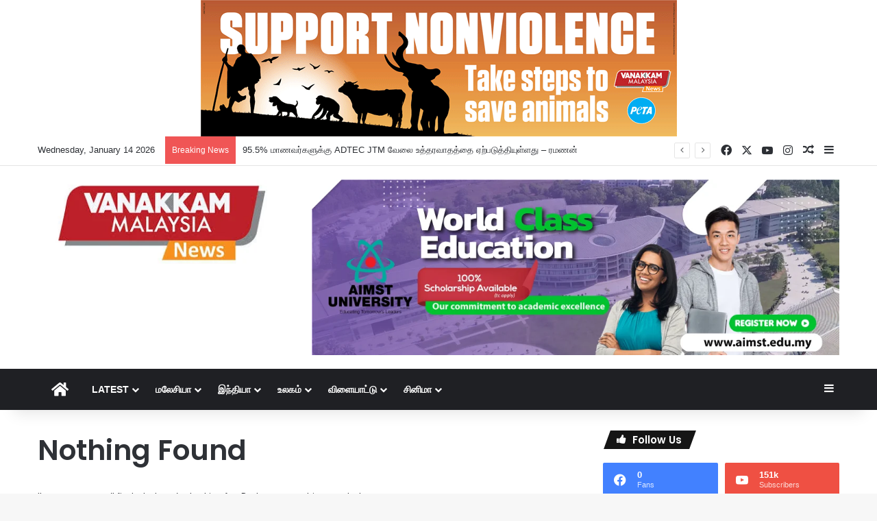

--- FILE ---
content_type: text/html; charset=UTF-8
request_url: https://vanakkammalaysia.com.my/tag/alleged-espionage/
body_size: 29286
content:
<!DOCTYPE html>
<html lang="en-US" class="" data-skin="light">
<head>
	<meta charset="UTF-8" />
	<link rel="profile" href="https://gmpg.org/xfn/11" />
	
<meta http-equiv='x-dns-prefetch-control' content='on'>
<link rel='dns-prefetch' href='//cdnjs.cloudflare.com' />
<link rel='dns-prefetch' href='//ajax.googleapis.com' />
<link rel='dns-prefetch' href='//fonts.googleapis.com' />
<link rel='dns-prefetch' href='//fonts.gstatic.com' />
<link rel='dns-prefetch' href='//s.gravatar.com' />
<link rel='dns-prefetch' href='//www.google-analytics.com' />
<link rel='preload' as='script' href='https://ajax.googleapis.com/ajax/libs/webfont/1/webfont.js'>
<style>
#wpadminbar #wp-admin-bar-wccp_free_top_button .ab-icon:before {
	content: "\f160";
	color: #02CA02;
	top: 3px;
}
#wpadminbar #wp-admin-bar-wccp_free_top_button .ab-icon {
	transform: rotate(45deg);
}
</style>
<meta name='robots' content='index, follow, max-image-preview:large, max-snippet:-1, max-video-preview:-1' />

	<!-- This site is optimized with the Yoast SEO plugin v26.7 - https://yoast.com/wordpress/plugins/seo/ -->
	<title>alleged espionage Archives - Vanakkam Malaysia</title>
	<link rel="canonical" href="https://vanakkammalaysia.com.my/tag/alleged-espionage/" />
	<meta property="og:locale" content="en_US" />
	<meta property="og:type" content="article" />
	<meta property="og:title" content="alleged espionage Archives - Vanakkam Malaysia" />
	<meta property="og:url" content="https://vanakkammalaysia.com.my/tag/alleged-espionage/" />
	<meta property="og:site_name" content="Vanakkam Malaysia" />
	<meta name="twitter:card" content="summary_large_image" />
	<script type="application/ld+json" class="yoast-schema-graph">{"@context":"https://schema.org","@graph":[{"@type":"CollectionPage","@id":"https://vanakkammalaysia.com.my/tag/alleged-espionage/","url":"https://vanakkammalaysia.com.my/tag/alleged-espionage/","name":"alleged espionage Archives - Vanakkam Malaysia","isPartOf":{"@id":"https://vanakkammalaysia.com.my/#website"},"breadcrumb":{"@id":"https://vanakkammalaysia.com.my/tag/alleged-espionage/#breadcrumb"},"inLanguage":"en-US"},{"@type":"BreadcrumbList","@id":"https://vanakkammalaysia.com.my/tag/alleged-espionage/#breadcrumb","itemListElement":[{"@type":"ListItem","position":1,"name":"Home","item":"https://vanakkammalaysia.com.my/"},{"@type":"ListItem","position":2,"name":"alleged espionage"}]},{"@type":"WebSite","@id":"https://vanakkammalaysia.com.my/#website","url":"https://vanakkammalaysia.com.my/","name":"Vanakkam Malaysia","description":"Vanakkam Malaysia","potentialAction":[{"@type":"SearchAction","target":{"@type":"EntryPoint","urlTemplate":"https://vanakkammalaysia.com.my/?s={search_term_string}"},"query-input":{"@type":"PropertyValueSpecification","valueRequired":true,"valueName":"search_term_string"}}],"inLanguage":"en-US"}]}</script>
	<!-- / Yoast SEO plugin. -->


<link rel='dns-prefetch' href='//www.googletagmanager.com' />
<link rel="alternate" type="application/rss+xml" title="Vanakkam Malaysia &raquo; Feed" href="https://vanakkammalaysia.com.my/feed/" />
<link rel="alternate" type="application/rss+xml" title="Vanakkam Malaysia &raquo; Comments Feed" href="https://vanakkammalaysia.com.my/comments/feed/" />
<link rel="alternate" type="application/rss+xml" title="Vanakkam Malaysia &raquo; alleged espionage Tag Feed" href="https://vanakkammalaysia.com.my/tag/alleged-espionage/feed/" />

		<style type="text/css">
			:root{				
			--tie-preset-gradient-1: linear-gradient(135deg, rgba(6, 147, 227, 1) 0%, rgb(155, 81, 224) 100%);
			--tie-preset-gradient-2: linear-gradient(135deg, rgb(122, 220, 180) 0%, rgb(0, 208, 130) 100%);
			--tie-preset-gradient-3: linear-gradient(135deg, rgba(252, 185, 0, 1) 0%, rgba(255, 105, 0, 1) 100%);
			--tie-preset-gradient-4: linear-gradient(135deg, rgba(255, 105, 0, 1) 0%, rgb(207, 46, 46) 100%);
			--tie-preset-gradient-5: linear-gradient(135deg, rgb(238, 238, 238) 0%, rgb(169, 184, 195) 100%);
			--tie-preset-gradient-6: linear-gradient(135deg, rgb(74, 234, 220) 0%, rgb(151, 120, 209) 20%, rgb(207, 42, 186) 40%, rgb(238, 44, 130) 60%, rgb(251, 105, 98) 80%, rgb(254, 248, 76) 100%);
			--tie-preset-gradient-7: linear-gradient(135deg, rgb(255, 206, 236) 0%, rgb(152, 150, 240) 100%);
			--tie-preset-gradient-8: linear-gradient(135deg, rgb(254, 205, 165) 0%, rgb(254, 45, 45) 50%, rgb(107, 0, 62) 100%);
			--tie-preset-gradient-9: linear-gradient(135deg, rgb(255, 203, 112) 0%, rgb(199, 81, 192) 50%, rgb(65, 88, 208) 100%);
			--tie-preset-gradient-10: linear-gradient(135deg, rgb(255, 245, 203) 0%, rgb(182, 227, 212) 50%, rgb(51, 167, 181) 100%);
			--tie-preset-gradient-11: linear-gradient(135deg, rgb(202, 248, 128) 0%, rgb(113, 206, 126) 100%);
			--tie-preset-gradient-12: linear-gradient(135deg, rgb(2, 3, 129) 0%, rgb(40, 116, 252) 100%);
			--tie-preset-gradient-13: linear-gradient(135deg, #4D34FA, #ad34fa);
			--tie-preset-gradient-14: linear-gradient(135deg, #0057FF, #31B5FF);
			--tie-preset-gradient-15: linear-gradient(135deg, #FF007A, #FF81BD);
			--tie-preset-gradient-16: linear-gradient(135deg, #14111E, #4B4462);
			--tie-preset-gradient-17: linear-gradient(135deg, #F32758, #FFC581);

			
					--main-nav-background: #1f2024;
					--main-nav-secondry-background: rgba(0,0,0,0.2);
					--main-nav-primary-color: #0088ff;
					--main-nav-contrast-primary-color: #FFFFFF;
					--main-nav-text-color: #FFFFFF;
					--main-nav-secondry-text-color: rgba(225,255,255,0.5);
					--main-nav-main-border-color: rgba(255,255,255,0.07);
					--main-nav-secondry-border-color: rgba(255,255,255,0.04);
				
			}
		</style>
	<meta name="viewport" content="width=device-width, initial-scale=1.0" />		<!-- This site uses the Google Analytics by ExactMetrics plugin v8.11.1 - Using Analytics tracking - https://www.exactmetrics.com/ -->
		<!-- Note: ExactMetrics is not currently configured on this site. The site owner needs to authenticate with Google Analytics in the ExactMetrics settings panel. -->
					<!-- No tracking code set -->
				<!-- / Google Analytics by ExactMetrics -->
		<style id='wp-img-auto-sizes-contain-inline-css' type='text/css'>
img:is([sizes=auto i],[sizes^="auto," i]){contain-intrinsic-size:3000px 1500px}
/*# sourceURL=wp-img-auto-sizes-contain-inline-css */
</style>
<style id='wp-emoji-styles-inline-css' type='text/css'>

	img.wp-smiley, img.emoji {
		display: inline !important;
		border: none !important;
		box-shadow: none !important;
		height: 1em !important;
		width: 1em !important;
		margin: 0 0.07em !important;
		vertical-align: -0.1em !important;
		background: none !important;
		padding: 0 !important;
	}
/*# sourceURL=wp-emoji-styles-inline-css */
</style>
<link rel='stylesheet' id='taqyeem-buttons-style-css' href='https://vanakkammalaysia.com.my/wp-content/plugins/taqyeem-buttons/assets/style.css?ver=6.9' type='text/css' media='all' />
<link rel='stylesheet' id='tie-css-base-css' href='https://vanakkammalaysia.com.my/wp-content/themes/jannah/assets/css/base.min.css?ver=7.6.4' type='text/css' media='all' />
<link rel='stylesheet' id='tie-css-styles-css' href='https://vanakkammalaysia.com.my/wp-content/themes/jannah/assets/css/style.min.css?ver=7.6.4' type='text/css' media='all' />
<link rel='stylesheet' id='tie-css-widgets-css' href='https://vanakkammalaysia.com.my/wp-content/themes/jannah/assets/css/widgets.min.css?ver=7.6.4' type='text/css' media='all' />
<link rel='stylesheet' id='tie-css-helpers-css' href='https://vanakkammalaysia.com.my/wp-content/themes/jannah/assets/css/helpers.min.css?ver=7.6.4' type='text/css' media='all' />
<link rel='stylesheet' id='tie-fontawesome5-css' href='https://vanakkammalaysia.com.my/wp-content/themes/jannah/assets/css/fontawesome.css?ver=7.6.4' type='text/css' media='all' />
<link rel='stylesheet' id='tie-css-ilightbox-css' href='https://vanakkammalaysia.com.my/wp-content/themes/jannah/assets/ilightbox/dark-skin/skin.css?ver=7.6.4' type='text/css' media='all' />
<link rel='stylesheet' id='tie-css-shortcodes-css' href='https://vanakkammalaysia.com.my/wp-content/themes/jannah/assets/css/plugins/shortcodes.min.css?ver=7.6.4' type='text/css' media='all' />
<link rel='stylesheet' id='taqyeem-styles-css' href='https://vanakkammalaysia.com.my/wp-content/themes/jannah/assets/css/plugins/taqyeem.min.css?ver=7.6.4' type='text/css' media='all' />
<style id='taqyeem-styles-inline-css' type='text/css'>
.wf-active .logo-text,.wf-active h1,.wf-active h2,.wf-active h3,.wf-active h4,.wf-active h5,.wf-active h6,.wf-active .the-subtitle{font-family: 'Poppins';}#main-nav .main-menu > ul > li > a{text-transform: uppercase;}#header-notification-bar{background: var( --tie-preset-gradient-13 );}#header-notification-bar{--tie-buttons-color: #FFFFFF;--tie-buttons-border-color: #FFFFFF;--tie-buttons-hover-color: #e1e1e1;--tie-buttons-hover-text: #000000;}#header-notification-bar{--tie-buttons-text: #000000;}.tie-cat-2,.tie-cat-item-2 > span{background-color:#e67e22 !important;color:#FFFFFF !important;}.tie-cat-2:after{border-top-color:#e67e22 !important;}.tie-cat-2:hover{background-color:#c86004 !important;}.tie-cat-2:hover:after{border-top-color:#c86004 !important;}.tie-cat-11,.tie-cat-item-11 > span{background-color:#2ecc71 !important;color:#FFFFFF !important;}.tie-cat-11:after{border-top-color:#2ecc71 !important;}.tie-cat-11:hover{background-color:#10ae53 !important;}.tie-cat-11:hover:after{border-top-color:#10ae53 !important;}.tie-cat-16,.tie-cat-item-16 > span{background-color:#9b59b6 !important;color:#FFFFFF !important;}.tie-cat-16:after{border-top-color:#9b59b6 !important;}.tie-cat-16:hover{background-color:#7d3b98 !important;}.tie-cat-16:hover:after{border-top-color:#7d3b98 !important;}.tie-cat-17,.tie-cat-item-17 > span{background-color:#34495e !important;color:#FFFFFF !important;}.tie-cat-17:after{border-top-color:#34495e !important;}.tie-cat-17:hover{background-color:#162b40 !important;}.tie-cat-17:hover:after{border-top-color:#162b40 !important;}.tie-cat-18,.tie-cat-item-18 > span{background-color:#795548 !important;color:#FFFFFF !important;}.tie-cat-18:after{border-top-color:#795548 !important;}.tie-cat-18:hover{background-color:#5b372a !important;}.tie-cat-18:hover:after{border-top-color:#5b372a !important;}.tie-cat-19,.tie-cat-item-19 > span{background-color:#4CAF50 !important;color:#FFFFFF !important;}.tie-cat-19:after{border-top-color:#4CAF50 !important;}.tie-cat-19:hover{background-color:#2e9132 !important;}.tie-cat-19:hover:after{border-top-color:#2e9132 !important;}@media (max-width: 991px){.side-aside.normal-side{background: #2f88d6;background: -webkit-linear-gradient(135deg,#5933a2,#2f88d6 );background: -moz-linear-gradient(135deg,#5933a2,#2f88d6 );background: -o-linear-gradient(135deg,#5933a2,#2f88d6 );background: linear-gradient(135deg,#2f88d6,#5933a2 );}}
/*# sourceURL=taqyeem-styles-inline-css */
</style>
<script type="text/javascript" src="https://vanakkammalaysia.com.my/wp-includes/js/jquery/jquery.min.js?ver=3.7.1" id="jquery-core-js"></script>
<script type="text/javascript" src="https://vanakkammalaysia.com.my/wp-includes/js/jquery/jquery-migrate.min.js?ver=3.4.1" id="jquery-migrate-js"></script>

<!-- Google tag (gtag.js) snippet added by Site Kit -->
<!-- Google Analytics snippet added by Site Kit -->
<script type="text/javascript" src="https://www.googletagmanager.com/gtag/js?id=GT-NSL749J" id="google_gtagjs-js" async></script>
<script type="text/javascript" id="google_gtagjs-js-after">
/* <![CDATA[ */
window.dataLayer = window.dataLayer || [];function gtag(){dataLayer.push(arguments);}
gtag("set","linker",{"domains":["vanakkammalaysia.com.my"]});
gtag("js", new Date());
gtag("set", "developer_id.dZTNiMT", true);
gtag("config", "GT-NSL749J");
//# sourceURL=google_gtagjs-js-after
/* ]]> */
</script>
<link rel="https://api.w.org/" href="https://vanakkammalaysia.com.my/wp-json/" /><link rel="alternate" title="JSON" type="application/json" href="https://vanakkammalaysia.com.my/wp-json/wp/v2/tags/38851" /><link rel="EditURI" type="application/rsd+xml" title="RSD" href="https://vanakkammalaysia.com.my/xmlrpc.php?rsd" />
<meta name="generator" content="WordPress 6.9" />
<meta name="generator" content="Site Kit by Google 1.168.0" /><script type='text/javascript'>
/* <![CDATA[ */
var taqyeem = {"ajaxurl":"https://vanakkammalaysia.com.my/wp-admin/admin-ajax.php" , "your_rating":"Your Rating:"};
/* ]]> */
</script>

<script id="wpcp_disable_selection" type="text/javascript">
var image_save_msg='You are not allowed to save images!';
	var no_menu_msg='Context Menu disabled!';
	var smessage = "Content is protected !!";

function disableEnterKey(e)
{
	var elemtype = e.target.tagName;
	
	elemtype = elemtype.toUpperCase();
	
	if (elemtype == "TEXT" || elemtype == "TEXTAREA" || elemtype == "INPUT" || elemtype == "PASSWORD" || elemtype == "SELECT" || elemtype == "OPTION" || elemtype == "EMBED")
	{
		elemtype = 'TEXT';
	}
	
	if (e.ctrlKey){
     var key;
     if(window.event)
          key = window.event.keyCode;     //IE
     else
          key = e.which;     //firefox (97)
    //if (key != 17) alert(key);
     if (elemtype!= 'TEXT' && (key == 97 || key == 65 || key == 67 || key == 99 || key == 88 || key == 120 || key == 26 || key == 85  || key == 86 || key == 83 || key == 43 || key == 73))
     {
		if(wccp_free_iscontenteditable(e)) return true;
		show_wpcp_message('You are not allowed to copy content or view source');
		return false;
     }else
     	return true;
     }
}


/*For contenteditable tags*/
function wccp_free_iscontenteditable(e)
{
	var e = e || window.event; // also there is no e.target property in IE. instead IE uses window.event.srcElement
  	
	var target = e.target || e.srcElement;

	var elemtype = e.target.nodeName;
	
	elemtype = elemtype.toUpperCase();
	
	var iscontenteditable = "false";
		
	if(typeof target.getAttribute!="undefined" ) iscontenteditable = target.getAttribute("contenteditable"); // Return true or false as string
	
	var iscontenteditable2 = false;
	
	if(typeof target.isContentEditable!="undefined" ) iscontenteditable2 = target.isContentEditable; // Return true or false as boolean

	if(target.parentElement.isContentEditable) iscontenteditable2 = true;
	
	if (iscontenteditable == "true" || iscontenteditable2 == true)
	{
		if(typeof target.style!="undefined" ) target.style.cursor = "text";
		
		return true;
	}
}

////////////////////////////////////
function disable_copy(e)
{	
	var e = e || window.event; // also there is no e.target property in IE. instead IE uses window.event.srcElement
	
	var elemtype = e.target.tagName;
	
	elemtype = elemtype.toUpperCase();
	
	if (elemtype == "TEXT" || elemtype == "TEXTAREA" || elemtype == "INPUT" || elemtype == "PASSWORD" || elemtype == "SELECT" || elemtype == "OPTION" || elemtype == "EMBED")
	{
		elemtype = 'TEXT';
	}
	
	if(wccp_free_iscontenteditable(e)) return true;
	
	var isSafari = /Safari/.test(navigator.userAgent) && /Apple Computer/.test(navigator.vendor);
	
	var checker_IMG = '';
	if (elemtype == "IMG" && checker_IMG == 'checked' && e.detail >= 2) {show_wpcp_message(alertMsg_IMG);return false;}
	if (elemtype != "TEXT")
	{
		if (smessage !== "" && e.detail == 2)
			show_wpcp_message(smessage);
		
		if (isSafari)
			return true;
		else
			return false;
	}	
}

//////////////////////////////////////////
function disable_copy_ie()
{
	var e = e || window.event;
	var elemtype = window.event.srcElement.nodeName;
	elemtype = elemtype.toUpperCase();
	if(wccp_free_iscontenteditable(e)) return true;
	if (elemtype == "IMG") {show_wpcp_message(alertMsg_IMG);return false;}
	if (elemtype != "TEXT" && elemtype != "TEXTAREA" && elemtype != "INPUT" && elemtype != "PASSWORD" && elemtype != "SELECT" && elemtype != "OPTION" && elemtype != "EMBED")
	{
		return false;
	}
}	
function reEnable()
{
	return true;
}
document.onkeydown = disableEnterKey;
document.onselectstart = disable_copy_ie;
if(navigator.userAgent.indexOf('MSIE')==-1)
{
	document.onmousedown = disable_copy;
	document.onclick = reEnable;
}
function disableSelection(target)
{
    //For IE This code will work
    if (typeof target.onselectstart!="undefined")
    target.onselectstart = disable_copy_ie;
    
    //For Firefox This code will work
    else if (typeof target.style.MozUserSelect!="undefined")
    {target.style.MozUserSelect="none";}
    
    //All other  (ie: Opera) This code will work
    else
    target.onmousedown=function(){return false}
    target.style.cursor = "default";
}
//Calling the JS function directly just after body load
window.onload = function(){disableSelection(document.body);};

//////////////////special for safari Start////////////////
var onlongtouch;
var timer;
var touchduration = 1000; //length of time we want the user to touch before we do something

var elemtype = "";
function touchstart(e) {
	var e = e || window.event;
  // also there is no e.target property in IE.
  // instead IE uses window.event.srcElement
  	var target = e.target || e.srcElement;
	
	elemtype = window.event.srcElement.nodeName;
	
	elemtype = elemtype.toUpperCase();
	
	if(!wccp_pro_is_passive()) e.preventDefault();
	if (!timer) {
		timer = setTimeout(onlongtouch, touchduration);
	}
}

function touchend() {
    //stops short touches from firing the event
    if (timer) {
        clearTimeout(timer);
        timer = null;
    }
	onlongtouch();
}

onlongtouch = function(e) { //this will clear the current selection if anything selected
	
	if (elemtype != "TEXT" && elemtype != "TEXTAREA" && elemtype != "INPUT" && elemtype != "PASSWORD" && elemtype != "SELECT" && elemtype != "EMBED" && elemtype != "OPTION")	
	{
		if (window.getSelection) {
			if (window.getSelection().empty) {  // Chrome
			window.getSelection().empty();
			} else if (window.getSelection().removeAllRanges) {  // Firefox
			window.getSelection().removeAllRanges();
			}
		} else if (document.selection) {  // IE?
			document.selection.empty();
		}
		return false;
	}
};

document.addEventListener("DOMContentLoaded", function(event) { 
    window.addEventListener("touchstart", touchstart, false);
    window.addEventListener("touchend", touchend, false);
});

function wccp_pro_is_passive() {

  var cold = false,
  hike = function() {};

  try {
	  const object1 = {};
  var aid = Object.defineProperty(object1, 'passive', {
  get() {cold = true}
  });
  window.addEventListener('test', hike, aid);
  window.removeEventListener('test', hike, aid);
  } catch (e) {}

  return cold;
}
/*special for safari End*/
</script>
<script id="wpcp_disable_Right_Click" type="text/javascript">
document.ondragstart = function() { return false;}
	function nocontext(e) {
	   return false;
	}
	document.oncontextmenu = nocontext;
</script>
<style>
.unselectable
{
-moz-user-select:none;
-webkit-user-select:none;
cursor: default;
}
html
{
-webkit-touch-callout: none;
-webkit-user-select: none;
-khtml-user-select: none;
-moz-user-select: none;
-ms-user-select: none;
user-select: none;
-webkit-tap-highlight-color: rgba(0,0,0,0);
}
</style>
<script id="wpcp_css_disable_selection" type="text/javascript">
var e = document.getElementsByTagName('body')[0];
if(e)
{
	e.setAttribute('unselectable',"on");
}
</script>
<meta http-equiv="X-UA-Compatible" content="IE=edge"><script data-ad-client="ca-pub-2022459747782749" async src="https://pagead2.googlesyndication.com/pagead/js/adsbygoogle.js"></script>

<!-- Google AdSense meta tags added by Site Kit -->
<meta name="google-adsense-platform-account" content="ca-host-pub-2644536267352236">
<meta name="google-adsense-platform-domain" content="sitekit.withgoogle.com">
<!-- End Google AdSense meta tags added by Site Kit -->
</head>

<body id="tie-body" class="archive tag tag-alleged-espionage tag-38851 wp-theme-jannah tie-no-js unselectable wrapper-has-shadow block-head-4 block-head-5 magazine2 is-thumb-overlay-disabled is-desktop is-header-layout-3 has-header-ad sidebar-right has-sidebar hide_share_post_top hide_share_post_bottom">



<div class="background-overlay">

	<div id="tie-container" class="site tie-container">

		
		<div id="tie-wrapper">
			<div class="stream-item stream-item-above-header">
					<a href="https://www.petaasia.com/" title=""  >
						<img src="https://vanakkammalaysia.com.my/wp-content/uploads/2025/12/DANDI_MARCH_BB_US_695X199px_Animation.gif" alt="" width="728" height="91" />
					</a>
				</div>
<header id="theme-header" class="theme-header header-layout-3 main-nav-dark main-nav-default-dark main-nav-below has-stream-item top-nav-active top-nav-light top-nav-default-light top-nav-above has-shadow has-normal-width-logo mobile-header-default">
	
<nav id="top-nav"  class="has-date-breaking-components top-nav header-nav has-breaking-news" aria-label="Secondary Navigation">
	<div class="container">
		<div class="topbar-wrapper">

			
					<div class="topbar-today-date">
						Wednesday, January 14 2026					</div>
					
			<div class="tie-alignleft">
				
<div class="breaking controls-is-active">

	<span class="breaking-title">
		<span class="tie-icon-bolt breaking-icon" aria-hidden="true"></span>
		<span class="breaking-title-text">Breaking News</span>
	</span>

	<ul id="breaking-news-in-header" class="breaking-news" data-type="reveal" data-arrows="true">

		
							<li class="news-item">
								<a href="https://vanakkammalaysia.com.my/95-5-%e0%ae%ae%e0%ae%be%e0%ae%a3%e0%ae%b5%e0%ae%b0%e0%af%8d%e0%ae%95%e0%ae%b3%e0%af%81%e0%ae%95%e0%af%8d%e0%ae%95%e0%af%81-adtec-jtm-%e0%ae%b5%e0%af%87%e0%ae%b2%e0%af%88-%e0%ae%89%e0%ae%a4%e0%af%8d/">95.5% மாணவர்களுக்கு ADTEC JTM  வேலை உத்தரவாதத்தை ஏற்படுத்தியுள்ளது &#8211; ரமணன்</a>
							</li>

							
							<li class="news-item">
								<a href="https://vanakkammalaysia.com.my/%e0%ae%9a%e0%ae%bf%e0%ae%99%e0%af%8d%e0%ae%95%e0%ae%aa%e0%af%8d%e0%ae%aa%e0%af%82%e0%ae%b0%e0%ae%bf%e0%ae%b2%e0%af%8d-sugar-daddy-%e0%ae%b5%e0%af%87%e0%ae%b2%e0%af%88%e0%ae%aa/">சிங்கப்பூரில் ‘sugar daddy’ வேலைப் பார்த்த மலேசியருக்கு 12 ஆண்டு சிறை, 15 பிரம்படிகள்</a>
							</li>

							
							<li class="news-item">
								<a href="https://vanakkammalaysia.com.my/%e0%ae%86%e0%ae%af%e0%ae%b0%e0%af%8d-%e0%ae%95%e0%af%81%e0%ae%b0%e0%af%8b-%e0%ae%95%e0%ae%be%e0%ae%b0%e0%af%8d-%e0%ae%a8%e0%ae%bf%e0%ae%b1%e0%af%81%e0%ae%a4%e0%af%8d%e0%ae%a4%e0%af%81%e0%ae%ae/">ஆயர் குரோ கார் நிறுத்துமிடத்தில் காரினுள் இறந்துகிடந்த ஆடவர்</a>
							</li>

							
							<li class="news-item">
								<a href="https://vanakkammalaysia.com.my/%e0%ae%95%e0%af%81%e0%ae%b5%e0%ae%be-%e0%ae%ae%e0%af%82%e0%ae%9a%e0%ae%be%e0%ae%99%e0%af%8d%e0%ae%95%e0%ae%bf%e0%ae%b2%e0%af%8d-%e0%ae%a4%e0%af%81%e0%ae%af%e0%ae%b0%e0%ae%ae%e0%af%8d-%e0%ae%aa/">குவா மூசாங்கில் துயரம்; பயிற்சிக்கு செல்லும் வழியில் 3 பேர் விபத்தில் உயிரிழப்பு</a>
							</li>

							
							<li class="news-item">
								<a href="https://vanakkammalaysia.com.my/%e0%ae%aa%e0%af%8b%e0%ae%b0%e0%ae%be%e0%ae%9f%e0%af%8d%e0%ae%9f%e0%ae%a4%e0%af%8d%e0%ae%a4%e0%af%88%e0%ae%a4%e0%af%8d-%e0%ae%a4%e0%af%8a%e0%ae%9f%e0%ae%b0%e0%af%81%e0%ae%99%e0%af%8d%e0%ae%95/">“போராட்டத்தைத் தொடருங்கள், உதவி வந்துகொண்டிருக்கிறது”; ஈரானிய மக்களை &#8216;ஊக்கப்படுத்தும் ட்ரம்ப்</a>
							</li>

							
							<li class="news-item">
								<a href="https://vanakkammalaysia.com.my/%e0%ae%b5%e0%af%80%e0%ae%9f%e0%af%8d%e0%ae%9f%e0%ae%bf%e0%ae%b2%e0%af%8d-%e0%ae%b5%e0%ae%bf%e0%ae%b4%e0%af%81%e0%ae%a8%e0%af%8d%e0%ae%a4%e0%af%81-%e0%ae%ae%e0%ae%95%e0%ae%be%e0%ae%a4%e0%af%80%e0%ae%b0/">வீட்டில் விழுந்து மகாதீர் சிகிச்சைப் பெற்று வருவதால் அன்வாருக்கு எதிரான RM150 மில்லியன் அவதூறு வழக்கு ஒத்திவைப்பு</a>
							</li>

							
							<li class="news-item">
								<a href="https://vanakkammalaysia.com.my/17-%e0%ae%a4%e0%ae%99%e0%af%8d%e0%ae%95%e0%ae%95%e0%af%8d-%e0%ae%95%e0%ae%9f%e0%af%8d%e0%ae%9f%e0%ae%bf%e0%ae%95%e0%ae%b3%e0%af%8d-%e0%ae%a4%e0%ae%bf%e0%ae%b0%e0%af%81%e0%ae%9f%e0%af%8d%e0%ae%9f/">17 தங்கக் கட்டிகள் திருட்டு: அரசு ஊழியரின் சொத்து வழக்கில் குற்றச்சாட்டை ஒப்புக்கொண்ட ஆடவன்</a>
							</li>

							
							<li class="news-item">
								<a href="https://vanakkammalaysia.com.my/%e0%ae%86%e0%ae%a9%e0%af%8d%e0%ae%b2%e0%af%88%e0%ae%a9%e0%af%8d-%e0%ae%aa%e0%ae%be%e0%ae%a4%e0%af%81%e0%ae%95%e0%ae%be%e0%ae%aa%e0%af%8d%e0%ae%aa%e0%af%81-%e0%ae%95%e0%af%81%e0%ae%b1%e0%af%88%e0%ae%aa/">ஆன்லைன் பாதுகாப்பு குறைபாடு: எக்ஸ் மீது சட்ட நடவடிக்கையை பரிசீலிக்கும் MCMC</a>
							</li>

							
							<li class="news-item">
								<a href="https://vanakkammalaysia.com.my/%e0%ae%95%e0%ae%bf%e0%ae%b3%e0%ae%a8%e0%af%8d%e0%ae%a4%e0%ae%be%e0%ae%a9%e0%af%8d-%e0%ae%95%e0%af%81%e0%ae%b5%e0%ae%be-%e0%ae%ae%e0%af%82%e0%ae%9a%e0%ae%be%e0%ae%99%e0%af%8d%e0%ae%95%e0%ae%bf%e0%ae%b2/">கிளந்தான் குவா மூசாங்கில் சாலை விபத்து; மூவர் பலி</a>
							</li>

							
							<li class="news-item">
								<a href="https://vanakkammalaysia.com.my/%e0%ae%aa%e0%af%81%e0%ae%b1%e0%ae%aa%e0%af%8d%e0%ae%aa%e0%ae%9f%e0%af%8d%e0%ae%9f-%e0%ae%9a%e0%ae%bf%e0%ae%b2-%e0%ae%a8%e0%af%87%e0%ae%b0%e0%ae%a4%e0%af%8d%e0%ae%a4%e0%ae%bf%e0%ae%b2%e0%af%87%e0%ae%af/">புறப்பட்ட சில நேரத்திலேயே கட்டுப்பாட்டை இழந்த இந்திய ராக்கெட்; இஸ்ரோவில் பரபரப்பு</a>
							</li>

							
	</ul>
</div><!-- #breaking /-->
			</div><!-- .tie-alignleft /-->

			<div class="tie-alignright">
				<ul class="components"> <li class="social-icons-item"><a class="social-link facebook-social-icon" rel="external noopener nofollow" target="_blank" href="#"><span class="tie-social-icon tie-icon-facebook"></span><span class="screen-reader-text">Facebook</span></a></li><li class="social-icons-item"><a class="social-link twitter-social-icon" rel="external noopener nofollow" target="_blank" href="#"><span class="tie-social-icon tie-icon-twitter"></span><span class="screen-reader-text">X</span></a></li><li class="social-icons-item"><a class="social-link youtube-social-icon" rel="external noopener nofollow" target="_blank" href="#"><span class="tie-social-icon tie-icon-youtube"></span><span class="screen-reader-text">YouTube</span></a></li><li class="social-icons-item"><a class="social-link instagram-social-icon" rel="external noopener nofollow" target="_blank" href="#"><span class="tie-social-icon tie-icon-instagram"></span><span class="screen-reader-text">Instagram</span></a></li> 	<li class="random-post-icon menu-item custom-menu-link">
		<a href="/tag/alleged-espionage/?random-post=1" class="random-post" title="Random Article" rel="nofollow">
			<span class="tie-icon-random" aria-hidden="true"></span>
			<span class="screen-reader-text">Random Article</span>
		</a>
	</li>
		<li class="side-aside-nav-icon menu-item custom-menu-link">
		<a href="#">
			<span class="tie-icon-navicon" aria-hidden="true"></span>
			<span class="screen-reader-text">Sidebar</span>
		</a>
	</li>
	</ul><!-- Components -->			</div><!-- .tie-alignright /-->

		</div><!-- .topbar-wrapper /-->
	</div><!-- .container /-->
</nav><!-- #top-nav /-->

<div class="container header-container">
	<div class="tie-row logo-row">

		
		<div class="logo-wrapper">
			<div class="tie-col-md-4 logo-container clearfix">
				<div id="mobile-header-components-area_1" class="mobile-header-components"><ul class="components"><li class="mobile-component_menu custom-menu-link"><a href="#" id="mobile-menu-icon" class=""><span class="tie-mobile-menu-icon nav-icon is-layout-1"></span><span class="screen-reader-text">Menu</span></a></li></ul></div>
		<div id="logo" class="image-logo" style="margin-top: 20px; margin-bottom: 20px;">

			
			<a title="Vanakkam Malaysia" href="https://vanakkammalaysia.com.my/">
				
				<picture class="tie-logo-default tie-logo-picture">
					
					<source class="tie-logo-source-default tie-logo-source" srcset="https://vanakkammalaysia.com.my/wp-content/uploads/StaticImages/Logo.jpg">
					<img class="tie-logo-img-default tie-logo-img" src="https://vanakkammalaysia.com.my/wp-content/uploads/StaticImages/Logo.jpg" alt="Vanakkam Malaysia" width="389" height="129" style="max-height:129px; width: auto;" />
				</picture>
						</a>

			
		</div><!-- #logo /-->

					</div><!-- .tie-col /-->
		</div><!-- .logo-wrapper /-->

		<div class="tie-col-md-8 stream-item stream-item-top-wrapper"><div class="stream-item-top">
					<a href="https://aimst.edu.my/" title="Vanakkam Malaysia" target="_blank" rel="nofollow noopener">
						<img src="https://vanakkammalaysia.com.my/wp-content/uploads/2025/09/aimst-banner.jpg" alt="Vanakkam Malaysia" width="728" height="91" />
					</a>
				</div></div><!-- .tie-col /-->
	</div><!-- .tie-row /-->
</div><!-- .container /-->

<div class="main-nav-wrapper">
	<nav id="main-nav"  class="main-nav header-nav menu-style-default menu-style-solid-bg"  aria-label="Primary Navigation">
		<div class="container">

			<div class="main-menu-wrapper">

				
				<div id="menu-components-wrap">

					
					<div class="main-menu main-menu-wrap">
						<div id="main-nav-menu" class="main-menu header-menu"><ul id="menu-tielabs-main-menu" class="menu"><li id="menu-item-1663" class="menu-item menu-item-type-post_type menu-item-object-page menu-item-home menu-item-1663 menu-item-has-icon is-icon-only"><a href="https://vanakkammalaysia.com.my/"> <span aria-hidden="true" class="tie-menu-icon fas fa-home"></span>  <span class="screen-reader-text">Home</span></a></li>
<li id="menu-item-1024" class="menu-item menu-item-type-taxonomy menu-item-object-category menu-item-1024 mega-menu mega-cat mega-menu-posts " data-id="1" ><a href="https://vanakkammalaysia.com.my/category/latest/">Latest</a>
<div class="mega-menu-block menu-sub-content"  >

<div class="mega-menu-content">
<div class="mega-cat-wrapper">

						<div class="mega-cat-content horizontal-posts">

								<div class="mega-ajax-content mega-cat-posts-container clearfix">

						</div><!-- .mega-ajax-content -->

						</div><!-- .mega-cat-content -->

					</div><!-- .mega-cat-Wrapper -->

</div><!-- .mega-menu-content -->

</div><!-- .mega-menu-block --> 
</li>
<li id="menu-item-1029" class="menu-item menu-item-type-taxonomy menu-item-object-category menu-item-1029 mega-menu mega-cat mega-menu-posts " data-id="24" ><a href="https://vanakkammalaysia.com.my/category/%e0%ae%ae%e0%ae%b2%e0%af%87%e0%ae%9a%e0%ae%bf%e0%ae%af%e0%ae%be/">மலேசியா</a>
<div class="mega-menu-block menu-sub-content"  >

<div class="mega-menu-content">
<div class="mega-cat-wrapper">

						<div class="mega-cat-content horizontal-posts">

								<div class="mega-ajax-content mega-cat-posts-container clearfix">

						</div><!-- .mega-ajax-content -->

						</div><!-- .mega-cat-content -->

					</div><!-- .mega-cat-Wrapper -->

</div><!-- .mega-menu-content -->

</div><!-- .mega-menu-block --> 
</li>
<li id="menu-item-1026" class="menu-item menu-item-type-taxonomy menu-item-object-category menu-item-1026 mega-menu mega-cat mega-menu-posts " data-id="25" ><a href="https://vanakkammalaysia.com.my/category/%e0%ae%87%e0%ae%a8%e0%af%8d%e0%ae%a4%e0%ae%bf%e0%ae%af%e0%ae%be/">இந்தியா</a>
<div class="mega-menu-block menu-sub-content"  >

<div class="mega-menu-content">
<div class="mega-cat-wrapper">

						<div class="mega-cat-content horizontal-posts">

								<div class="mega-ajax-content mega-cat-posts-container clearfix">

						</div><!-- .mega-ajax-content -->

						</div><!-- .mega-cat-content -->

					</div><!-- .mega-cat-Wrapper -->

</div><!-- .mega-menu-content -->

</div><!-- .mega-menu-block --> 
</li>
<li id="menu-item-1027" class="menu-item menu-item-type-taxonomy menu-item-object-category menu-item-1027 mega-menu mega-cat mega-menu-posts " data-id="26" ><a href="https://vanakkammalaysia.com.my/category/%e0%ae%89%e0%ae%b2%e0%ae%95%e0%ae%ae%e0%af%8d/">உலகம்</a>
<div class="mega-menu-block menu-sub-content"  >

<div class="mega-menu-content">
<div class="mega-cat-wrapper">

						<div class="mega-cat-content horizontal-posts">

								<div class="mega-ajax-content mega-cat-posts-container clearfix">

						</div><!-- .mega-ajax-content -->

						</div><!-- .mega-cat-content -->

					</div><!-- .mega-cat-Wrapper -->

</div><!-- .mega-menu-content -->

</div><!-- .mega-menu-block --> 
</li>
<li id="menu-item-1031" class="menu-item menu-item-type-taxonomy menu-item-object-category menu-item-1031 mega-menu mega-cat mega-menu-posts " data-id="27" ><a href="https://vanakkammalaysia.com.my/category/%e0%ae%b5%e0%ae%bf%e0%ae%b3%e0%af%88%e0%ae%af%e0%ae%be%e0%ae%9f%e0%af%8d%e0%ae%9f%e0%af%81/">விளையாட்டு</a>
<div class="mega-menu-block menu-sub-content"  >

<div class="mega-menu-content">
<div class="mega-cat-wrapper">

						<div class="mega-cat-content horizontal-posts">

								<div class="mega-ajax-content mega-cat-posts-container clearfix">

						</div><!-- .mega-ajax-content -->

						</div><!-- .mega-cat-content -->

					</div><!-- .mega-cat-Wrapper -->

</div><!-- .mega-menu-content -->

</div><!-- .mega-menu-block --> 
</li>
<li id="menu-item-1028" class="menu-item menu-item-type-taxonomy menu-item-object-category menu-item-1028 mega-menu mega-cat mega-menu-posts " data-id="28" ><a href="https://vanakkammalaysia.com.my/category/%e0%ae%9a%e0%ae%bf%e0%ae%a9%e0%ae%bf%e0%ae%ae%e0%ae%be/">சினிமா</a>
<div class="mega-menu-block menu-sub-content"  >

<div class="mega-menu-content">
<div class="mega-cat-wrapper">

						<div class="mega-cat-content horizontal-posts">

								<div class="mega-ajax-content mega-cat-posts-container clearfix">

						</div><!-- .mega-ajax-content -->

						</div><!-- .mega-cat-content -->

					</div><!-- .mega-cat-Wrapper -->

</div><!-- .mega-menu-content -->

</div><!-- .mega-menu-block --> 
</li>
</ul></div>					</div><!-- .main-menu /-->

					<ul class="components">	<li class="side-aside-nav-icon menu-item custom-menu-link">
		<a href="#">
			<span class="tie-icon-navicon" aria-hidden="true"></span>
			<span class="screen-reader-text">Sidebar</span>
		</a>
	</li>
	</ul><!-- Components -->
				</div><!-- #menu-components-wrap /-->
			</div><!-- .main-menu-wrapper /-->
		</div><!-- .container /-->

			</nav><!-- #main-nav /-->
</div><!-- .main-nav-wrapper /-->

</header>

<div id="content" class="site-content container"><div id="main-content-row" class="tie-row main-content-row">
	<div class="main-content tie-col-md-8 tie-col-xs-12" role="main">

		
<header class="entry-header-outer container-wrapper">
	<h1 class="page-title">Nothing Found</h1>
</header><!-- .entry-header-outer /-->

<div class="mag-box not-found">
	<div class="container-wrapper">

		
			<h5>It seems we can&rsquo;t find what you&rsquo;re looking for. Perhaps searching can help.</h5>
			<form role="search" method="get" class="search-form" action="https://vanakkammalaysia.com.my/">
				<label>
					<span class="screen-reader-text">Search for:</span>
					<input type="search" class="search-field" placeholder="Search &hellip;" value="" name="s" />
				</label>
				<input type="submit" class="search-submit" value="Search" />
			</form>
		
	</div><!-- .container-wrapper /-->
</div><!-- .mag-box /-->

	</div><!-- .main-content /-->


	<aside class="sidebar tie-col-md-4 tie-col-xs-12 normal-side is-sticky" aria-label="Primary Sidebar">
		<div class="theiaStickySidebar">
			<div id="social-statistics-1" class="container-wrapper widget social-statistics-widget"><div class="widget-title the-global-title has-block-head-4"><div class="the-subtitle">Follow Us<span class="widget-title-icon tie-icon"></span></div></div>			<ul class="solid-social-icons two-cols transparent-icons Arqam-Lite">
				
							<li class="social-icons-item">
								<a class="facebook-social-icon" href="https://www.facebook.com/vanakkammalaysiadotcom" rel="nofollow noopener" target="_blank">
									<span class="counter-icon tie-icon-facebook"></span>									<span class="followers">
										<span class="followers-num">0</span>
										<span class="followers-name">Fans</span>
									</span>
								</a>
							</li>
							
							<li class="social-icons-item">
								<a class="youtube-social-icon" href="https://youtube.com/user/VanakkamMalaysiaCom" rel="nofollow noopener" target="_blank">
									<span class="counter-icon tie-icon-youtube"></span>									<span class="followers">
										<span class="followers-num">151k</span>
										<span class="followers-name">Subscribers</span>
									</span>
								</a>
							</li>
							
							<li class="social-icons-item">
								<a class="instagram-social-icon" href="https://instagram.com/#vanakkammalaysia" rel="nofollow noopener" target="_blank">
									<span class="counter-icon tie-icon-instagram"></span>									<span class="followers">
										<span class="followers-num">0</span>
										<span class="followers-name">Followers</span>
									</span>
								</a>
							</li>
										</ul>
			<div class="clearfix"></div></div><!-- .widget /-->
			<div id="widget_tabs-1" class="container-wrapper tabs-container-wrapper tabs-container-2">
				<div class="widget tabs-widget">
					<div class="widget-container">
						<div class="tabs-widget">
							<div class="tabs-wrapper">

								<ul class="tabs">
									<li><a href="#widget_tabs-1-popular">Popular</a></li><li><a href="#widget_tabs-1-recent">Recent</a></li>								</ul><!-- ul.tabs-menu /-->

								
											<div id="widget_tabs-1-popular" class="tab-content tab-content-popular">
												<ul class="tab-content-elements">
													
<li class="widget-single-post-item widget-post-list tie-standard">
	
	<div class="post-widget-body no-small-thumbs">
		<a class="post-title the-subtitle" href="https://vanakkammalaysia.com.my/%e0%ae%ae%e0%af%80%e0%ae%a3%e0%af%8d%e0%ae%9f%e0%af%81%e0%ae%ae%e0%af%8d-%e0%ae%ae%e0%ae%b2%e0%ae%b0%e0%af%8d%e0%ae%a8%e0%af%8d%e0%ae%a4%e0%af%81%e0%ae%b5%e0%ae%bf%e0%ae%9f%e0%af%8d%e0%ae%9f%e0%ae%a4/">மீண்டும் மலர்ந்துவிட்டது! வணக்கம் மலேசியா ஏற்பாட்டிலான மாணவர் முழக்கம்- தமிழ்ப்பள்ளி மாணவர்களுக்கான பேச்சுப் போட்டி 2025</a>
		<div class="post-meta">
			<span class="date meta-item tie-icon">July 15, 2025</span>		</div>
	</div>
</li>

<li class="widget-single-post-item widget-post-list tie-standard">
			<div class="post-widget-thumbnail">
			
			<a aria-label="சிங்கப்பூரில் தூக்கிலிடப்பட்ட பன்னீர் செல்வத்தின் நல்லடக்கச் சடங்கு நாளை ஈப்போவில் நடைபெறும்" href="https://vanakkammalaysia.com.my/%e0%ae%9a%e0%ae%bf%e0%ae%99%e0%af%8d%e0%ae%95%e0%ae%aa%e0%af%8d%e0%ae%aa%e0%af%82%e0%ae%b0%e0%ae%bf%e0%ae%b2%e0%af%8d-%e0%ae%a4%e0%af%82%e0%ae%95%e0%af%8d%e0%ae%95%e0%ae%bf%e0%ae%b2%e0%ae%bf%e0%ae%9f/" class="post-thumb"><img width="220" height="150" src="https://vanakkammalaysia.com.my/wp-content/uploads/2025/10/WhatsApp-Image-2025-10-09-at-13.55.32_6268aba6-220x150.jpg" class="attachment-jannah-image-small size-jannah-image-small tie-small-image wp-post-image" alt="" decoding="async" loading="lazy" /></a>		</div><!-- post-alignleft /-->
	
	<div class="post-widget-body ">
		<a class="post-title the-subtitle" href="https://vanakkammalaysia.com.my/%e0%ae%9a%e0%ae%bf%e0%ae%99%e0%af%8d%e0%ae%95%e0%ae%aa%e0%af%8d%e0%ae%aa%e0%af%82%e0%ae%b0%e0%ae%bf%e0%ae%b2%e0%af%8d-%e0%ae%a4%e0%af%82%e0%ae%95%e0%af%8d%e0%ae%95%e0%ae%bf%e0%ae%b2%e0%ae%bf%e0%ae%9f/">சிங்கப்பூரில் தூக்கிலிடப்பட்ட பன்னீர் செல்வத்தின் நல்லடக்கச் சடங்கு நாளை ஈப்போவில் நடைபெறும்</a>
		<div class="post-meta">
			<span class="date meta-item tie-icon">October 9, 2025</span>		</div>
	</div>
</li>

<li class="widget-single-post-item widget-post-list tie-standard">
			<div class="post-widget-thumbnail">
			
			<a aria-label="திடீர் திருப்பம்: தட்சிணாமூர்த்திக்கு இன்று பிற்பகலே சிங்கப்பூரில் தூக்கு; 3 மணிக்கு உடலைப் பெற்றுக் கொள்ளுமாறு குடும்பத்தாரிடம் தெரிவிப்பு" href="https://vanakkammalaysia.com.my/%e0%ae%a4%e0%ae%bf%e0%ae%9f%e0%af%80%e0%ae%b0%e0%af%8d-%e0%ae%a4%e0%ae%bf%e0%ae%b0%e0%af%81%e0%ae%aa%e0%af%8d%e0%ae%aa%e0%ae%ae%e0%af%8d-%e0%ae%a4%e0%ae%9f%e0%af%8d%e0%ae%9a%e0%ae%bf%e0%ae%a3/" class="post-thumb"><img width="220" height="150" src="https://vanakkammalaysia.com.my/wp-content/uploads/2025/09/MixCollage-25-Sep-2025-04-31-PM-7564-220x150.jpg" class="attachment-jannah-image-small size-jannah-image-small tie-small-image wp-post-image" alt="" decoding="async" loading="lazy" /></a>		</div><!-- post-alignleft /-->
	
	<div class="post-widget-body ">
		<a class="post-title the-subtitle" href="https://vanakkammalaysia.com.my/%e0%ae%a4%e0%ae%bf%e0%ae%9f%e0%af%80%e0%ae%b0%e0%af%8d-%e0%ae%a4%e0%ae%bf%e0%ae%b0%e0%af%81%e0%ae%aa%e0%af%8d%e0%ae%aa%e0%ae%ae%e0%af%8d-%e0%ae%a4%e0%ae%9f%e0%af%8d%e0%ae%9a%e0%ae%bf%e0%ae%a3/">திடீர் திருப்பம்: தட்சிணாமூர்த்திக்கு இன்று பிற்பகலே சிங்கப்பூரில் தூக்கு; 3 மணிக்கு உடலைப் பெற்றுக் கொள்ளுமாறு குடும்பத்தாரிடம் தெரிவிப்பு</a>
		<div class="post-meta">
			<span class="date meta-item tie-icon">September 25, 2025</span>		</div>
	</div>
</li>

<li class="widget-single-post-item widget-post-list tie-standard">
			<div class="post-widget-thumbnail">
			
			<a aria-label="முன்னாள் ம.இ.கா தேசியத் தலைவரும் அமைச்சருமான  டத்தோ ஶ்ரீ ஜி. பழனிவேல் தனது 76வது வயதில் இயற்கை எய்தினார்" href="https://vanakkammalaysia.com.my/%e0%ae%ae%e0%af%81%e0%ae%a9%e0%af%8d%e0%ae%a9%e0%ae%be%e0%ae%b3%e0%af%8d-%e0%ae%ae-%e0%ae%87-%e0%ae%95%e0%ae%be-%e0%ae%a4%e0%af%87%e0%ae%9a%e0%ae%bf%e0%ae%af%e0%ae%a4%e0%af%8d-%e0%ae%a4%e0%ae%b2/" class="post-thumb"><img width="220" height="150" src="https://vanakkammalaysia.com.my/wp-content/uploads/2025/06/MixCollage-17-Jun-2025-09-57-AM-2728-220x150.jpg" class="attachment-jannah-image-small size-jannah-image-small tie-small-image wp-post-image" alt="" decoding="async" loading="lazy" /></a>		</div><!-- post-alignleft /-->
	
	<div class="post-widget-body ">
		<a class="post-title the-subtitle" href="https://vanakkammalaysia.com.my/%e0%ae%ae%e0%af%81%e0%ae%a9%e0%af%8d%e0%ae%a9%e0%ae%be%e0%ae%b3%e0%af%8d-%e0%ae%ae-%e0%ae%87-%e0%ae%95%e0%ae%be-%e0%ae%a4%e0%af%87%e0%ae%9a%e0%ae%bf%e0%ae%af%e0%ae%a4%e0%af%8d-%e0%ae%a4%e0%ae%b2/">முன்னாள் ம.இ.கா தேசியத் தலைவரும் அமைச்சருமான  டத்தோ ஶ்ரீ ஜி. பழனிவேல் தனது 76வது வயதில் இயற்கை எய்தினார்</a>
		<div class="post-meta">
			<span class="date meta-item tie-icon">June 17, 2025</span>		</div>
	</div>
</li>

<li class="widget-single-post-item widget-post-list tie-standard">
			<div class="post-widget-thumbnail">
			
			<a aria-label="RM850,000 உட்படுத்திய்ஃ 17 நம்பிக்கை மோசடிக் குற்றச்சாட்டுகள்; மறுத்து விசாரணைக் கோரினார் ராமசாமி" href="https://vanakkammalaysia.com.my/rm850000-%e0%ae%89%e0%ae%9f%e0%af%8d%e0%ae%aa%e0%ae%9f%e0%af%81%e0%ae%a4%e0%af%8d%e0%ae%a4%e0%ae%bf%e0%ae%af%e0%af%8d%e0%ae%83-17-%e0%ae%a8%e0%ae%ae%e0%af%8d%e0%ae%aa%e0%ae%bf%e0%ae%95%e0%af%8d/" class="post-thumb"><img width="220" height="150" src="https://vanakkammalaysia.com.my/wp-content/uploads/2025/05/MixCollage-14-May-2025-02-08-PM-3631-220x150.jpg" class="attachment-jannah-image-small size-jannah-image-small tie-small-image wp-post-image" alt="" decoding="async" loading="lazy" /></a>		</div><!-- post-alignleft /-->
	
	<div class="post-widget-body ">
		<a class="post-title the-subtitle" href="https://vanakkammalaysia.com.my/rm850000-%e0%ae%89%e0%ae%9f%e0%af%8d%e0%ae%aa%e0%ae%9f%e0%af%81%e0%ae%a4%e0%af%8d%e0%ae%a4%e0%ae%bf%e0%ae%af%e0%af%8d%e0%ae%83-17-%e0%ae%a8%e0%ae%ae%e0%af%8d%e0%ae%aa%e0%ae%bf%e0%ae%95%e0%af%8d/">RM850,000 உட்படுத்திய்ஃ 17 நம்பிக்கை மோசடிக் குற்றச்சாட்டுகள்; மறுத்து விசாரணைக் கோரினார் ராமசாமி</a>
		<div class="post-meta">
			<span class="date meta-item tie-icon">May 14, 2025</span>		</div>
	</div>
</li>
												</ul>
											</div><!-- .tab-content#popular-posts-tab /-->

										
											<div id="widget_tabs-1-recent" class="tab-content tab-content-recent">
												<ul class="tab-content-elements">
													
<li class="widget-single-post-item widget-post-list tie-standard">
			<div class="post-widget-thumbnail">
			
			<a aria-label="95.5% மாணவர்களுக்கு ADTEC JTM  வேலை உத்தரவாதத்தை ஏற்படுத்தியுள்ளது &#8211; ரமணன்" href="https://vanakkammalaysia.com.my/95-5-%e0%ae%ae%e0%ae%be%e0%ae%a3%e0%ae%b5%e0%ae%b0%e0%af%8d%e0%ae%95%e0%ae%b3%e0%af%81%e0%ae%95%e0%af%8d%e0%ae%95%e0%af%81-adtec-jtm-%e0%ae%b5%e0%af%87%e0%ae%b2%e0%af%88-%e0%ae%89%e0%ae%a4%e0%af%8d/" class="post-thumb"><img width="220" height="150" src="https://vanakkammalaysia.com.my/wp-content/uploads/2026/01/700-x-400-92-220x150.jpg" class="attachment-jannah-image-small size-jannah-image-small tie-small-image wp-post-image" alt="" decoding="async" loading="lazy" /></a>		</div><!-- post-alignleft /-->
	
	<div class="post-widget-body ">
		<a class="post-title the-subtitle" href="https://vanakkammalaysia.com.my/95-5-%e0%ae%ae%e0%ae%be%e0%ae%a3%e0%ae%b5%e0%ae%b0%e0%af%8d%e0%ae%95%e0%ae%b3%e0%af%81%e0%ae%95%e0%af%8d%e0%ae%95%e0%af%81-adtec-jtm-%e0%ae%b5%e0%af%87%e0%ae%b2%e0%af%88-%e0%ae%89%e0%ae%a4%e0%af%8d/">95.5% மாணவர்களுக்கு ADTEC JTM  வேலை உத்தரவாதத்தை ஏற்படுத்தியுள்ளது &#8211; ரமணன்</a>
		<div class="post-meta">
			<span class="date meta-item tie-icon">20 minutes ago</span>		</div>
	</div>
</li>

<li class="widget-single-post-item widget-post-list tie-standard">
			<div class="post-widget-thumbnail">
			
			<a aria-label="சிங்கப்பூரில் ‘sugar daddy’ வேலைப் பார்த்த மலேசியருக்கு 12 ஆண்டு சிறை, 15 பிரம்படிகள்" href="https://vanakkammalaysia.com.my/%e0%ae%9a%e0%ae%bf%e0%ae%99%e0%af%8d%e0%ae%95%e0%ae%aa%e0%af%8d%e0%ae%aa%e0%af%82%e0%ae%b0%e0%ae%bf%e0%ae%b2%e0%af%8d-sugar-daddy-%e0%ae%b5%e0%af%87%e0%ae%b2%e0%af%88%e0%ae%aa/" class="post-thumb"><img width="220" height="150" src="https://vanakkammalaysia.com.my/wp-content/uploads/2026/01/700-x-400-91-220x150.jpg" class="attachment-jannah-image-small size-jannah-image-small tie-small-image wp-post-image" alt="" decoding="async" loading="lazy" /></a>		</div><!-- post-alignleft /-->
	
	<div class="post-widget-body ">
		<a class="post-title the-subtitle" href="https://vanakkammalaysia.com.my/%e0%ae%9a%e0%ae%bf%e0%ae%99%e0%af%8d%e0%ae%95%e0%ae%aa%e0%af%8d%e0%ae%aa%e0%af%82%e0%ae%b0%e0%ae%bf%e0%ae%b2%e0%af%8d-sugar-daddy-%e0%ae%b5%e0%af%87%e0%ae%b2%e0%af%88%e0%ae%aa/">சிங்கப்பூரில் ‘sugar daddy’ வேலைப் பார்த்த மலேசியருக்கு 12 ஆண்டு சிறை, 15 பிரம்படிகள்</a>
		<div class="post-meta">
			<span class="date meta-item tie-icon">47 minutes ago</span>		</div>
	</div>
</li>

<li class="widget-single-post-item widget-post-list tie-standard">
			<div class="post-widget-thumbnail">
			
			<a aria-label="ஆயர் குரோ கார் நிறுத்துமிடத்தில் காரினுள் இறந்துகிடந்த ஆடவர்" href="https://vanakkammalaysia.com.my/%e0%ae%86%e0%ae%af%e0%ae%b0%e0%af%8d-%e0%ae%95%e0%af%81%e0%ae%b0%e0%af%8b-%e0%ae%95%e0%ae%be%e0%ae%b0%e0%af%8d-%e0%ae%a8%e0%ae%bf%e0%ae%b1%e0%af%81%e0%ae%a4%e0%af%8d%e0%ae%a4%e0%af%81%e0%ae%ae/" class="post-thumb"><img width="220" height="150" src="https://vanakkammalaysia.com.my/wp-content/uploads/2026/01/700-x-400-90-220x150.jpg" class="attachment-jannah-image-small size-jannah-image-small tie-small-image wp-post-image" alt="" decoding="async" loading="lazy" /></a>		</div><!-- post-alignleft /-->
	
	<div class="post-widget-body ">
		<a class="post-title the-subtitle" href="https://vanakkammalaysia.com.my/%e0%ae%86%e0%ae%af%e0%ae%b0%e0%af%8d-%e0%ae%95%e0%af%81%e0%ae%b0%e0%af%8b-%e0%ae%95%e0%ae%be%e0%ae%b0%e0%af%8d-%e0%ae%a8%e0%ae%bf%e0%ae%b1%e0%af%81%e0%ae%a4%e0%af%8d%e0%ae%a4%e0%af%81%e0%ae%ae/">ஆயர் குரோ கார் நிறுத்துமிடத்தில் காரினுள் இறந்துகிடந்த ஆடவர்</a>
		<div class="post-meta">
			<span class="date meta-item tie-icon">51 minutes ago</span>		</div>
	</div>
</li>

<li class="widget-single-post-item widget-post-list tie-standard">
			<div class="post-widget-thumbnail">
			
			<a aria-label="குவா மூசாங்கில் துயரம்; பயிற்சிக்கு செல்லும் வழியில் 3 பேர் விபத்தில் உயிரிழப்பு" href="https://vanakkammalaysia.com.my/%e0%ae%95%e0%af%81%e0%ae%b5%e0%ae%be-%e0%ae%ae%e0%af%82%e0%ae%9a%e0%ae%be%e0%ae%99%e0%af%8d%e0%ae%95%e0%ae%bf%e0%ae%b2%e0%af%8d-%e0%ae%a4%e0%af%81%e0%ae%af%e0%ae%b0%e0%ae%ae%e0%af%8d-%e0%ae%aa/" class="post-thumb"><img width="220" height="150" src="https://vanakkammalaysia.com.my/wp-content/uploads/2026/01/700-x-400-89-220x150.jpg" class="attachment-jannah-image-small size-jannah-image-small tie-small-image wp-post-image" alt="" decoding="async" loading="lazy" /></a>		</div><!-- post-alignleft /-->
	
	<div class="post-widget-body ">
		<a class="post-title the-subtitle" href="https://vanakkammalaysia.com.my/%e0%ae%95%e0%af%81%e0%ae%b5%e0%ae%be-%e0%ae%ae%e0%af%82%e0%ae%9a%e0%ae%be%e0%ae%99%e0%af%8d%e0%ae%95%e0%ae%bf%e0%ae%b2%e0%af%8d-%e0%ae%a4%e0%af%81%e0%ae%af%e0%ae%b0%e0%ae%ae%e0%af%8d-%e0%ae%aa/">குவா மூசாங்கில் துயரம்; பயிற்சிக்கு செல்லும் வழியில் 3 பேர் விபத்தில் உயிரிழப்பு</a>
		<div class="post-meta">
			<span class="date meta-item tie-icon">54 minutes ago</span>		</div>
	</div>
</li>

<li class="widget-single-post-item widget-post-list tie-standard">
			<div class="post-widget-thumbnail">
			
			<a aria-label="“போராட்டத்தைத் தொடருங்கள், உதவி வந்துகொண்டிருக்கிறது”; ஈரானிய மக்களை &#8216;ஊக்கப்படுத்தும் ட்ரம்ப்" href="https://vanakkammalaysia.com.my/%e0%ae%aa%e0%af%8b%e0%ae%b0%e0%ae%be%e0%ae%9f%e0%af%8d%e0%ae%9f%e0%ae%a4%e0%af%8d%e0%ae%a4%e0%af%88%e0%ae%a4%e0%af%8d-%e0%ae%a4%e0%af%8a%e0%ae%9f%e0%ae%b0%e0%af%81%e0%ae%99%e0%af%8d%e0%ae%95/" class="post-thumb"><img width="220" height="150" src="https://vanakkammalaysia.com.my/wp-content/uploads/2026/01/700-x-400-88-220x150.jpg" class="attachment-jannah-image-small size-jannah-image-small tie-small-image wp-post-image" alt="" decoding="async" loading="lazy" /></a>		</div><!-- post-alignleft /-->
	
	<div class="post-widget-body ">
		<a class="post-title the-subtitle" href="https://vanakkammalaysia.com.my/%e0%ae%aa%e0%af%8b%e0%ae%b0%e0%ae%be%e0%ae%9f%e0%af%8d%e0%ae%9f%e0%ae%a4%e0%af%8d%e0%ae%a4%e0%af%88%e0%ae%a4%e0%af%8d-%e0%ae%a4%e0%af%8a%e0%ae%9f%e0%ae%b0%e0%af%81%e0%ae%99%e0%af%8d%e0%ae%95/">“போராட்டத்தைத் தொடருங்கள், உதவி வந்துகொண்டிருக்கிறது”; ஈரானிய மக்களை &#8216;ஊக்கப்படுத்தும் ட்ரம்ப்</a>
		<div class="post-meta">
			<span class="date meta-item tie-icon">58 minutes ago</span>		</div>
	</div>
</li>
												</ul>
											</div><!-- .tab-content#recent-posts-tab /-->

										
							</div><!-- .tabs-wrapper-animated /-->
						</div><!-- .tabs-widget /-->
					</div><!-- .widget-container /-->
				</div><!-- .tabs-widget /-->
			</div><!-- .container-wrapper /-->
			<div id="stream-item-widget-1" class="widget stream-item-widget widget-content-only"><div class="stream-item-widget-content"><script async src="https://pagead2.googlesyndication.com/pagead/js/adsbygoogle.js?client=ca-pub-2022459747782749"
     crossorigin="anonymous"></script>
<!-- 2023 new ads -->
<ins class="adsbygoogle"
     style="display:block"
     data-ad-client="ca-pub-2022459747782749"
     data-ad-slot="8537704292"
     data-ad-format="auto"
     data-full-width-responsive="true"></ins>
<script>
     (adsbygoogle = window.adsbygoogle || []).push({});
</script></div></div><div id="posts-list-widget-3" class="container-wrapper widget posts-list"><div class="widget-title the-global-title has-block-head-4"><div class="the-subtitle">Recent Tech News<span class="widget-title-icon tie-icon"></span></div></div><div class="widget-posts-list-wrapper"><div class="widget-posts-list-container posts-list-half-posts" ><ul class="posts-list-items widget-posts-wrapper">
<li class="widget-single-post-item widget-post-list tie-standard">
			<div class="post-widget-thumbnail">
			
			<a aria-label="சிங்கப்பூரில் ‘sugar daddy’ வேலைப் பார்த்த மலேசியருக்கு 12 ஆண்டு சிறை, 15 பிரம்படிகள்" href="https://vanakkammalaysia.com.my/%e0%ae%9a%e0%ae%bf%e0%ae%99%e0%af%8d%e0%ae%95%e0%ae%aa%e0%af%8d%e0%ae%aa%e0%af%82%e0%ae%b0%e0%ae%bf%e0%ae%b2%e0%af%8d-sugar-daddy-%e0%ae%b5%e0%af%87%e0%ae%b2%e0%af%88%e0%ae%aa/" class="post-thumb"><img width="390" height="220" src="https://vanakkammalaysia.com.my/wp-content/uploads/2026/01/700-x-400-91-390x220.jpg" class="attachment-jannah-image-large size-jannah-image-large wp-post-image" alt="" decoding="async" loading="lazy" /></a>		</div><!-- post-alignleft /-->
	
	<div class="post-widget-body ">
		<a class="post-title the-subtitle" href="https://vanakkammalaysia.com.my/%e0%ae%9a%e0%ae%bf%e0%ae%99%e0%af%8d%e0%ae%95%e0%ae%aa%e0%af%8d%e0%ae%aa%e0%af%82%e0%ae%b0%e0%ae%bf%e0%ae%b2%e0%af%8d-sugar-daddy-%e0%ae%b5%e0%af%87%e0%ae%b2%e0%af%88%e0%ae%aa/">சிங்கப்பூரில் ‘sugar daddy’ வேலைப் பார்த்த மலேசியருக்கு 12 ஆண்டு சிறை, 15 பிரம்படிகள்</a>
		<div class="post-meta">
			<span class="date meta-item tie-icon">47 minutes ago</span>		</div>
	</div>
</li>

<li class="widget-single-post-item widget-post-list tie-standard">
			<div class="post-widget-thumbnail">
			
			<a aria-label="ஆயர் குரோ கார் நிறுத்துமிடத்தில் காரினுள் இறந்துகிடந்த ஆடவர்" href="https://vanakkammalaysia.com.my/%e0%ae%86%e0%ae%af%e0%ae%b0%e0%af%8d-%e0%ae%95%e0%af%81%e0%ae%b0%e0%af%8b-%e0%ae%95%e0%ae%be%e0%ae%b0%e0%af%8d-%e0%ae%a8%e0%ae%bf%e0%ae%b1%e0%af%81%e0%ae%a4%e0%af%8d%e0%ae%a4%e0%af%81%e0%ae%ae/" class="post-thumb"><img width="390" height="220" src="https://vanakkammalaysia.com.my/wp-content/uploads/2026/01/700-x-400-90-390x220.jpg" class="attachment-jannah-image-large size-jannah-image-large wp-post-image" alt="" decoding="async" loading="lazy" /></a>		</div><!-- post-alignleft /-->
	
	<div class="post-widget-body ">
		<a class="post-title the-subtitle" href="https://vanakkammalaysia.com.my/%e0%ae%86%e0%ae%af%e0%ae%b0%e0%af%8d-%e0%ae%95%e0%af%81%e0%ae%b0%e0%af%8b-%e0%ae%95%e0%ae%be%e0%ae%b0%e0%af%8d-%e0%ae%a8%e0%ae%bf%e0%ae%b1%e0%af%81%e0%ae%a4%e0%af%8d%e0%ae%a4%e0%af%81%e0%ae%ae/">ஆயர் குரோ கார் நிறுத்துமிடத்தில் காரினுள் இறந்துகிடந்த ஆடவர்</a>
		<div class="post-meta">
			<span class="date meta-item tie-icon">51 minutes ago</span>		</div>
	</div>
</li>

<li class="widget-single-post-item widget-post-list tie-standard">
			<div class="post-widget-thumbnail">
			
			<a aria-label="குவா மூசாங்கில் துயரம்; பயிற்சிக்கு செல்லும் வழியில் 3 பேர் விபத்தில் உயிரிழப்பு" href="https://vanakkammalaysia.com.my/%e0%ae%95%e0%af%81%e0%ae%b5%e0%ae%be-%e0%ae%ae%e0%af%82%e0%ae%9a%e0%ae%be%e0%ae%99%e0%af%8d%e0%ae%95%e0%ae%bf%e0%ae%b2%e0%af%8d-%e0%ae%a4%e0%af%81%e0%ae%af%e0%ae%b0%e0%ae%ae%e0%af%8d-%e0%ae%aa/" class="post-thumb"><img width="390" height="220" src="https://vanakkammalaysia.com.my/wp-content/uploads/2026/01/700-x-400-89-390x220.jpg" class="attachment-jannah-image-large size-jannah-image-large wp-post-image" alt="" decoding="async" loading="lazy" /></a>		</div><!-- post-alignleft /-->
	
	<div class="post-widget-body ">
		<a class="post-title the-subtitle" href="https://vanakkammalaysia.com.my/%e0%ae%95%e0%af%81%e0%ae%b5%e0%ae%be-%e0%ae%ae%e0%af%82%e0%ae%9a%e0%ae%be%e0%ae%99%e0%af%8d%e0%ae%95%e0%ae%bf%e0%ae%b2%e0%af%8d-%e0%ae%a4%e0%af%81%e0%ae%af%e0%ae%b0%e0%ae%ae%e0%af%8d-%e0%ae%aa/">குவா மூசாங்கில் துயரம்; பயிற்சிக்கு செல்லும் வழியில் 3 பேர் விபத்தில் உயிரிழப்பு</a>
		<div class="post-meta">
			<span class="date meta-item tie-icon">54 minutes ago</span>		</div>
	</div>
</li>

<li class="widget-single-post-item widget-post-list tie-standard">
			<div class="post-widget-thumbnail">
			
			<a aria-label="“போராட்டத்தைத் தொடருங்கள், உதவி வந்துகொண்டிருக்கிறது”; ஈரானிய மக்களை &#8216;ஊக்கப்படுத்தும் ட்ரம்ப்" href="https://vanakkammalaysia.com.my/%e0%ae%aa%e0%af%8b%e0%ae%b0%e0%ae%be%e0%ae%9f%e0%af%8d%e0%ae%9f%e0%ae%a4%e0%af%8d%e0%ae%a4%e0%af%88%e0%ae%a4%e0%af%8d-%e0%ae%a4%e0%af%8a%e0%ae%9f%e0%ae%b0%e0%af%81%e0%ae%99%e0%af%8d%e0%ae%95/" class="post-thumb"><img width="390" height="220" src="https://vanakkammalaysia.com.my/wp-content/uploads/2026/01/700-x-400-88-390x220.jpg" class="attachment-jannah-image-large size-jannah-image-large wp-post-image" alt="" decoding="async" loading="lazy" /></a>		</div><!-- post-alignleft /-->
	
	<div class="post-widget-body ">
		<a class="post-title the-subtitle" href="https://vanakkammalaysia.com.my/%e0%ae%aa%e0%af%8b%e0%ae%b0%e0%ae%be%e0%ae%9f%e0%af%8d%e0%ae%9f%e0%ae%a4%e0%af%8d%e0%ae%a4%e0%af%88%e0%ae%a4%e0%af%8d-%e0%ae%a4%e0%af%8a%e0%ae%9f%e0%ae%b0%e0%af%81%e0%ae%99%e0%af%8d%e0%ae%95/">“போராட்டத்தைத் தொடருங்கள், உதவி வந்துகொண்டிருக்கிறது”; ஈரானிய மக்களை &#8216;ஊக்கப்படுத்தும் ட்ரம்ப்</a>
		<div class="post-meta">
			<span class="date meta-item tie-icon">58 minutes ago</span>		</div>
	</div>
</li>
</ul></div></div><div class="clearfix"></div></div><!-- .widget /-->		</div><!-- .theiaStickySidebar /-->
	</aside><!-- .sidebar /-->
	</div><!-- .main-content-row /--></div><!-- #content /--><div class="stream-item stream-item-above-footer"><div class="stream-item-size" style=""><div id="rfp-NzI2OjE5NTU0"><ins data-rfp-display-adspot-id="NzI2OjE5NTU0" style="display:none"></ins></div>
<script src="https://js.rfp.fout.jp/rfp-display.js"></script>
<script type="text/javascript">RFP.Display.Default.run()</script></div></div>
<footer id="footer" class="site-footer dark-skin dark-widgetized-area">

	
			<div id="footer-widgets-container">
				<div class="container">
					
		<div class="footer-widget-area ">
			<div class="tie-row">

									<div class="tie-col-md-3 normal-side">
						<div id="posts-list-widget-1" class="container-wrapper widget posts-list"><div class="widget-title the-global-title has-block-head-4"><div class="the-subtitle">Most Viewed Posts<span class="widget-title-icon tie-icon"></span></div></div><div class="widget-posts-list-wrapper"><div class="widget-posts-list-container timeline-widget" ><ul class="posts-list-items widget-posts-wrapper">					<li class="widget-single-post-item">
						<a href="https://vanakkammalaysia.com.my/%e0%ae%ae%e0%af%80%e0%ae%a3%e0%af%8d%e0%ae%9f%e0%af%81%e0%ae%ae%e0%af%8d-%e0%ae%ae%e0%ae%b2%e0%ae%b0%e0%af%8d%e0%ae%a8%e0%af%8d%e0%ae%a4%e0%af%81%e0%ae%b5%e0%ae%bf%e0%ae%9f%e0%af%8d%e0%ae%9f%e0%ae%a4/">
							<span class="date meta-item tie-icon">July 15, 2025</span>							<h3>மீண்டும் மலர்ந்துவிட்டது! வணக்கம் மலேசியா ஏற்பாட்டிலான மாணவர் முழக்கம்- தமிழ்ப்பள்ளி மாணவர்களுக்கான பேச்சுப் போட்டி 2025</h3>
						</a>
					</li>
										<li class="widget-single-post-item">
						<a href="https://vanakkammalaysia.com.my/%e0%ae%9a%e0%ae%bf%e0%ae%99%e0%af%8d%e0%ae%95%e0%ae%aa%e0%af%8d%e0%ae%aa%e0%af%82%e0%ae%b0%e0%ae%bf%e0%ae%b2%e0%af%8d-%e0%ae%a4%e0%af%82%e0%ae%95%e0%af%8d%e0%ae%95%e0%ae%bf%e0%ae%b2%e0%ae%bf%e0%ae%9f/">
							<span class="date meta-item tie-icon">October 9, 2025</span>							<h3>சிங்கப்பூரில் தூக்கிலிடப்பட்ட பன்னீர் செல்வத்தின் நல்லடக்கச் சடங்கு நாளை ஈப்போவில் நடைபெறும்</h3>
						</a>
					</li>
										<li class="widget-single-post-item">
						<a href="https://vanakkammalaysia.com.my/%e0%ae%a4%e0%ae%bf%e0%ae%9f%e0%af%80%e0%ae%b0%e0%af%8d-%e0%ae%a4%e0%ae%bf%e0%ae%b0%e0%af%81%e0%ae%aa%e0%af%8d%e0%ae%aa%e0%ae%ae%e0%af%8d-%e0%ae%a4%e0%ae%9f%e0%af%8d%e0%ae%9a%e0%ae%bf%e0%ae%a3/">
							<span class="date meta-item tie-icon">September 25, 2025</span>							<h3>திடீர் திருப்பம்: தட்சிணாமூர்த்திக்கு இன்று பிற்பகலே சிங்கப்பூரில் தூக்கு; 3 மணிக்கு உடலைப் பெற்றுக் கொள்ளுமாறு குடும்பத்தாரிடம் தெரிவிப்பு</h3>
						</a>
					</li>
					</ul></div></div><div class="clearfix"></div></div><!-- .widget /--><div id="categories-3" class="container-wrapper widget widget_categories"><div class="widget-title the-global-title has-block-head-4"><div class="the-subtitle">Categories<span class="widget-title-icon tie-icon"></span></div></div>
			<ul>
					<li class="cat-item cat-item-1"><a href="https://vanakkammalaysia.com.my/category/latest/">Latest</a> (5,733)
</li>
	<li class="cat-item cat-item-30"><a href="https://vanakkammalaysia.com.my/category/videos/">Videos</a> (1)
</li>
	<li class="cat-item cat-item-2639"><a href="https://vanakkammalaysia.com.my/category/%e0%ae%85%e0%ae%ae%e0%af%86%e0%ae%b0%e0%ae%bf%e0%ae%95%e0%af%8d%e0%ae%95%e0%ae%be/">அமெரிக்கா</a> (28)
</li>
	<li class="cat-item cat-item-25"><a href="https://vanakkammalaysia.com.my/category/%e0%ae%87%e0%ae%a8%e0%af%8d%e0%ae%a4%e0%ae%bf%e0%ae%af%e0%ae%be/">இந்தியா</a> (86)
</li>
	<li class="cat-item cat-item-26"><a href="https://vanakkammalaysia.com.my/category/%e0%ae%89%e0%ae%b2%e0%ae%95%e0%ae%ae%e0%af%8d/">உலகம்</a> (653)
</li>
	<li class="cat-item cat-item-2624"><a href="https://vanakkammalaysia.com.my/category/%e0%ae%9a%e0%ae%bf%e0%ae%99%e0%af%8d%e0%ae%95%e0%ae%aa%e0%af%8d%e0%ae%aa%e0%af%82%e0%ae%b0%e0%af%8d/">சிங்கப்பூர்</a> (36)
</li>
	<li class="cat-item cat-item-28"><a href="https://vanakkammalaysia.com.my/category/%e0%ae%9a%e0%ae%bf%e0%ae%a9%e0%ae%bf%e0%ae%ae%e0%ae%be/">சினிமா</a> (24)
</li>
	<li class="cat-item cat-item-24"><a href="https://vanakkammalaysia.com.my/category/%e0%ae%ae%e0%ae%b2%e0%af%87%e0%ae%9a%e0%ae%bf%e0%ae%af%e0%ae%be/">மலேசியா</a> (4,788)
</li>
	<li class="cat-item cat-item-27"><a href="https://vanakkammalaysia.com.my/category/%e0%ae%b5%e0%ae%bf%e0%ae%b3%e0%af%88%e0%ae%af%e0%ae%be%e0%ae%9f%e0%af%8d%e0%ae%9f%e0%af%81/">விளையாட்டு</a> (15)
</li>
			</ul>

			<div class="clearfix"></div></div><!-- .widget /-->					</div><!-- .tie-col /-->
				
									<div class="tie-col-md-3 normal-side">
						<div id="posts-list-widget-2" class="container-wrapper widget posts-list"><div class="widget-title the-global-title has-block-head-4"><div class="the-subtitle">Last Modified Posts<span class="widget-title-icon tie-icon"></span></div></div><div class="widget-posts-list-wrapper"><div class="widget-posts-list-container posts-pictures-widget" ><div class="tie-row widget-posts-wrapper">						<div class="widget-single-post-item tie-col-xs-4 tie-standard">
							
			<a aria-label="தமிழ் மண்ணில் அங்கீகாரம்: தான் ஸ்ரீ ஹனிஃபாவுக்கு கணியன் பூங்குன்றனார் விருதுப் பெற்றார்" href="https://vanakkammalaysia.com.my/%e0%ae%a4%e0%ae%ae%e0%ae%bf%e0%ae%b4%e0%af%8d-%e0%ae%ae%e0%ae%a3%e0%af%8d%e0%ae%a3%e0%ae%bf%e0%ae%b2%e0%af%8d-%e0%ae%85%e0%ae%99%e0%af%8d%e0%ae%95%e0%af%80%e0%ae%95%e0%ae%be%e0%ae%b0%e0%ae%ae%e0%af%8d/" class="post-thumb"><img width="390" height="220" src="https://vanakkammalaysia.com.my/wp-content/uploads/2026/01/700-x-400-83-390x220.jpg" class="attachment-jannah-image-large size-jannah-image-large wp-post-image" alt="" decoding="async" loading="lazy" /></a>						</div>
												<div class="widget-single-post-item tie-col-xs-4 tie-standard">
							
			<a aria-label="“போராட்டத்தைத் தொடருங்கள், உதவி வந்துகொண்டிருக்கிறது”; ஈரானிய மக்களை &#8216;ஊக்கப்படுத்தும் ட்ரம்ப்" href="https://vanakkammalaysia.com.my/%e0%ae%aa%e0%af%8b%e0%ae%b0%e0%ae%be%e0%ae%9f%e0%af%8d%e0%ae%9f%e0%ae%a4%e0%af%8d%e0%ae%a4%e0%af%88%e0%ae%a4%e0%af%8d-%e0%ae%a4%e0%af%8a%e0%ae%9f%e0%ae%b0%e0%af%81%e0%ae%99%e0%af%8d%e0%ae%95/" class="post-thumb"><img width="390" height="220" src="https://vanakkammalaysia.com.my/wp-content/uploads/2026/01/700-x-400-88-390x220.jpg" class="attachment-jannah-image-large size-jannah-image-large wp-post-image" alt="" decoding="async" loading="lazy" /></a>						</div>
												<div class="widget-single-post-item tie-col-xs-4 tie-standard">
							
			<a aria-label="95.5% மாணவர்களுக்கு ADTEC JTM  வேலை உத்தரவாதத்தை ஏற்படுத்தியுள்ளது &#8211; ரமணன்" href="https://vanakkammalaysia.com.my/95-5-%e0%ae%ae%e0%ae%be%e0%ae%a3%e0%ae%b5%e0%ae%b0%e0%af%8d%e0%ae%95%e0%ae%b3%e0%af%81%e0%ae%95%e0%af%8d%e0%ae%95%e0%af%81-adtec-jtm-%e0%ae%b5%e0%af%87%e0%ae%b2%e0%af%88-%e0%ae%89%e0%ae%a4%e0%af%8d/" class="post-thumb"><img width="390" height="220" src="https://vanakkammalaysia.com.my/wp-content/uploads/2026/01/700-x-400-92-390x220.jpg" class="attachment-jannah-image-large size-jannah-image-large wp-post-image" alt="" decoding="async" loading="lazy" /></a>						</div>
												<div class="widget-single-post-item tie-col-xs-4 tie-standard">
							
			<a aria-label="சிங்கப்பூரில் ‘sugar daddy’ வேலைப் பார்த்த மலேசியருக்கு 12 ஆண்டு சிறை, 15 பிரம்படிகள்" href="https://vanakkammalaysia.com.my/%e0%ae%9a%e0%ae%bf%e0%ae%99%e0%af%8d%e0%ae%95%e0%ae%aa%e0%af%8d%e0%ae%aa%e0%af%82%e0%ae%b0%e0%ae%bf%e0%ae%b2%e0%af%8d-sugar-daddy-%e0%ae%b5%e0%af%87%e0%ae%b2%e0%af%88%e0%ae%aa/" class="post-thumb"><img width="390" height="220" src="https://vanakkammalaysia.com.my/wp-content/uploads/2026/01/700-x-400-91-390x220.jpg" class="attachment-jannah-image-large size-jannah-image-large wp-post-image" alt="" decoding="async" loading="lazy" /></a>						</div>
												<div class="widget-single-post-item tie-col-xs-4 tie-standard">
							
			<a aria-label="ஆயர் குரோ கார் நிறுத்துமிடத்தில் காரினுள் இறந்துகிடந்த ஆடவர்" href="https://vanakkammalaysia.com.my/%e0%ae%86%e0%ae%af%e0%ae%b0%e0%af%8d-%e0%ae%95%e0%af%81%e0%ae%b0%e0%af%8b-%e0%ae%95%e0%ae%be%e0%ae%b0%e0%af%8d-%e0%ae%a8%e0%ae%bf%e0%ae%b1%e0%af%81%e0%ae%a4%e0%af%8d%e0%ae%a4%e0%af%81%e0%ae%ae/" class="post-thumb"><img width="390" height="220" src="https://vanakkammalaysia.com.my/wp-content/uploads/2026/01/700-x-400-90-390x220.jpg" class="attachment-jannah-image-large size-jannah-image-large wp-post-image" alt="" decoding="async" loading="lazy" /></a>						</div>
												<div class="widget-single-post-item tie-col-xs-4 tie-standard">
							
			<a aria-label="குவா மூசாங்கில் துயரம்; பயிற்சிக்கு செல்லும் வழியில் 3 பேர் விபத்தில் உயிரிழப்பு" href="https://vanakkammalaysia.com.my/%e0%ae%95%e0%af%81%e0%ae%b5%e0%ae%be-%e0%ae%ae%e0%af%82%e0%ae%9a%e0%ae%be%e0%ae%99%e0%af%8d%e0%ae%95%e0%ae%bf%e0%ae%b2%e0%af%8d-%e0%ae%a4%e0%af%81%e0%ae%af%e0%ae%b0%e0%ae%ae%e0%af%8d-%e0%ae%aa/" class="post-thumb"><img width="390" height="220" src="https://vanakkammalaysia.com.my/wp-content/uploads/2026/01/700-x-400-89-390x220.jpg" class="attachment-jannah-image-large size-jannah-image-large wp-post-image" alt="" decoding="async" loading="lazy" /></a>						</div>
												<div class="widget-single-post-item tie-col-xs-4 tie-standard">
							
			<a aria-label="வீட்டில் விழுந்து மகாதீர் சிகிச்சைப் பெற்று வருவதால் அன்வாருக்கு எதிரான RM150 மில்லியன் அவதூறு வழக்கு ஒத்திவைப்பு" href="https://vanakkammalaysia.com.my/%e0%ae%b5%e0%af%80%e0%ae%9f%e0%af%8d%e0%ae%9f%e0%ae%bf%e0%ae%b2%e0%af%8d-%e0%ae%b5%e0%ae%bf%e0%ae%b4%e0%af%81%e0%ae%a8%e0%af%8d%e0%ae%a4%e0%af%81-%e0%ae%ae%e0%ae%95%e0%ae%be%e0%ae%a4%e0%af%80%e0%ae%b0/" class="post-thumb"><img width="390" height="220" src="https://vanakkammalaysia.com.my/wp-content/uploads/2026/01/700-x-400-87-390x220.jpg" class="attachment-jannah-image-large size-jannah-image-large wp-post-image" alt="" decoding="async" loading="lazy" /></a>						</div>
												<div class="widget-single-post-item tie-col-xs-4 tie-standard">
							
			<a aria-label="17 தங்கக் கட்டிகள் திருட்டு: அரசு ஊழியரின் சொத்து வழக்கில் குற்றச்சாட்டை ஒப்புக்கொண்ட ஆடவன்" href="https://vanakkammalaysia.com.my/17-%e0%ae%a4%e0%ae%99%e0%af%8d%e0%ae%95%e0%ae%95%e0%af%8d-%e0%ae%95%e0%ae%9f%e0%af%8d%e0%ae%9f%e0%ae%bf%e0%ae%95%e0%ae%b3%e0%af%8d-%e0%ae%a4%e0%ae%bf%e0%ae%b0%e0%af%81%e0%ae%9f%e0%af%8d%e0%ae%9f/" class="post-thumb"><img width="390" height="220" src="https://vanakkammalaysia.com.my/wp-content/uploads/2026/01/700-x-400-86-390x220.jpg" class="attachment-jannah-image-large size-jannah-image-large wp-post-image" alt="" decoding="async" loading="lazy" /></a>						</div>
												<div class="widget-single-post-item tie-col-xs-4 tie-standard">
							
			<a aria-label="ஆன்லைன் பாதுகாப்பு குறைபாடு: எக்ஸ் மீது சட்ட நடவடிக்கையை பரிசீலிக்கும் MCMC" href="https://vanakkammalaysia.com.my/%e0%ae%86%e0%ae%a9%e0%af%8d%e0%ae%b2%e0%af%88%e0%ae%a9%e0%af%8d-%e0%ae%aa%e0%ae%be%e0%ae%a4%e0%af%81%e0%ae%95%e0%ae%be%e0%ae%aa%e0%af%8d%e0%ae%aa%e0%af%81-%e0%ae%95%e0%af%81%e0%ae%b1%e0%af%88%e0%ae%aa/" class="post-thumb"><img width="390" height="220" src="https://vanakkammalaysia.com.my/wp-content/uploads/2026/01/700-x-400-81-390x220.jpg" class="attachment-jannah-image-large size-jannah-image-large wp-post-image" alt="" decoding="async" loading="lazy" /></a>						</div>
						</div></div></div><div class="clearfix"></div></div><!-- .widget /-->					</div><!-- .tie-col /-->
				
									<div class="tie-col-md-3 normal-side">
						<div id="tag_cloud-1" class="container-wrapper widget widget_tag_cloud"><div class="widget-title the-global-title has-block-head-4"><div class="the-subtitle">Tags<span class="widget-title-icon tie-icon"></span></div></div><div class="tagcloud"><a href="https://vanakkammalaysia.com.my/tag/after/" class="tag-cloud-link tag-link-4173 tag-link-position-1" style="font-size: 14.867924528302pt;" aria-label="after (128 items)">after</a>
<a href="https://vanakkammalaysia.com.my/tag/anwar/" class="tag-cloud-link tag-link-321 tag-link-position-2" style="font-size: 10.905660377358pt;" aria-label="anwar (91 items)">anwar</a>
<a href="https://vanakkammalaysia.com.my/tag/arrested/" class="tag-cloud-link tag-link-126 tag-link-position-3" style="font-size: 22pt;" aria-label="arrested (237 items)">arrested</a>
<a href="https://vanakkammalaysia.com.my/tag/car/" class="tag-cloud-link tag-link-1321 tag-link-position-4" style="font-size: 9.3207547169811pt;" aria-label="car (79 items)">car</a>
<a href="https://vanakkammalaysia.com.my/tag/dies/" class="tag-cloud-link tag-link-3427 tag-link-position-5" style="font-size: 11.698113207547pt;" aria-label="dies (96 items)">dies</a>
<a href="https://vanakkammalaysia.com.my/tag/for/" class="tag-cloud-link tag-link-22686 tag-link-position-6" style="font-size: 8pt;" aria-label="for (69 items)">for</a>
<a href="https://vanakkammalaysia.com.my/tag/found/" class="tag-cloud-link tag-link-4265 tag-link-position-7" style="font-size: 10.377358490566pt;" aria-label="found (87 items)">found</a>
<a href="https://vanakkammalaysia.com.my/tag/in/" class="tag-cloud-link tag-link-7507 tag-link-position-8" style="font-size: 14.075471698113pt;" aria-label="in (118 items)">in</a>
<a href="https://vanakkammalaysia.com.my/tag/indian/" class="tag-cloud-link tag-link-361 tag-link-position-9" style="font-size: 8.2641509433962pt;" aria-label="indian (72 items)">indian</a>
<a href="https://vanakkammalaysia.com.my/tag/malaysia/" class="tag-cloud-link tag-link-254 tag-link-position-10" style="font-size: 17.509433962264pt;" aria-label="malaysia (161 items)">malaysia</a>
<a href="https://vanakkammalaysia.com.my/tag/man/" class="tag-cloud-link tag-link-3073 tag-link-position-11" style="font-size: 19.622641509434pt;" aria-label="man (196 items)">man</a>
<a href="https://vanakkammalaysia.com.my/tag/over/" class="tag-cloud-link tag-link-11088 tag-link-position-12" style="font-size: 11.169811320755pt;" aria-label="over (93 items)">over</a>
<a href="https://vanakkammalaysia.com.my/tag/pm/" class="tag-cloud-link tag-link-422 tag-link-position-13" style="font-size: 8.2641509433962pt;" aria-label="PM (72 items)">PM</a>
<a href="https://vanakkammalaysia.com.my/tag/police/" class="tag-cloud-link tag-link-305 tag-link-position-14" style="font-size: 20.679245283019pt;" aria-label="police (211 items)">police</a>
<a href="https://vanakkammalaysia.com.my/tag/says/" class="tag-cloud-link tag-link-4441 tag-link-position-15" style="font-size: 8pt;" aria-label="says (70 items)">says</a>
<a href="https://vanakkammalaysia.com.my/tag/to/" class="tag-cloud-link tag-link-10830 tag-link-position-16" style="font-size: 8.7924528301887pt;" aria-label="to (74 items)">to</a>
<a href="https://vanakkammalaysia.com.my/tag/trump/" class="tag-cloud-link tag-link-1944 tag-link-position-17" style="font-size: 10.641509433962pt;" aria-label="trump (88 items)">trump</a>
<a href="https://vanakkammalaysia.com.my/tag/woman/" class="tag-cloud-link tag-link-1009 tag-link-position-18" style="font-size: 13.018867924528pt;" aria-label="woman (108 items)">woman</a></div>
<div class="clearfix"></div></div><!-- .widget /-->					</div><!-- .tie-col /-->
				
									<div class="tie-col-md-3 normal-side">
						<div id="text-html-widget-2" class="container-wrapper widget text-html"><div class="widget-title the-global-title has-block-head-4"><div class="the-subtitle">Contact Us<span class="widget-title-icon tie-icon"></span></div></div><div >VanakkamMalaysia DotCom Sdn.Bhd.
Suite A-16-1, Menara Atlas,
Plaza Pantai, No.5 Jalan 4/83A
Off Jalan Pantai Baru,
59200 Kuala Lumpur.
Tel : +603-22843000
Fax: +603-22844699
E-Mail : info@vanakkammalaysia.com.my
</div><div class="clearfix"></div></div><!-- .widget /-->					</div><!-- .tie-col /-->
				
			</div><!-- .tie-row /-->
		</div><!-- .footer-widget-area /-->

		
		<div class="footer-widget-area ">
			<div class="tie-row">

				
									<div class="tie-col-sm-4 normal-side">
						<div id="author-bio-widget-2" class="container-wrapper widget aboutme-widget">
				<div class="about-author about-content-wrapper">

					<div class="aboutme-widget-content">Vanakkam Malaysia Dotcom Sdn Bhd which owns www.vanakkammalaysia.com, the pioneer and leading Tamil news site in Malaysia, is a vibrant and visionary corporate organization in Malaysia.
					</div>
					<div class="clearfix"></div>
			
				</div><!-- .about-widget-content -->
			<div class="clearfix"></div></div><!-- .widget /-->					</div><!-- .tie-col /-->
				
									<div class="tie-col-sm-4 normal-side">
						<div id="tie-newsletter-1" class="container-wrapper widget subscribe-widget">
			<div class="widget-inner-wrap">

										<div id="mc_embed_signup-tie-newsletter-1">
							<form action="#" method="post" id="mc-embedded-subscribe-form-tie-newsletter-1" name="mc-embedded-subscribe-form" class="subscribe-form validate" target="_blank" novalidate>
									<div class="mc-field-group">
										<label class="screen-reader-text" for="mce-EMAIL-tie-newsletter-1">Enter your Email address</label>
										<input type="email" value="" id="mce-EMAIL-tie-newsletter-1" placeholder="Enter your Email address" name="EMAIL" class="subscribe-input required email">
									</div>
																		<input type="submit" value="Subscribe" name="subscribe" class="button subscribe-submit">
							</form>
						</div>
						
			</div><!-- .widget-inner-wrap /-->

			<div class="clearfix"></div></div><!-- .widget /-->					</div><!-- .tie-col /-->
				
				
			</div><!-- .tie-row /-->
		</div><!-- .footer-widget-area /-->

						</div><!-- .container /-->
			</div><!-- #Footer-widgets-container /-->
			
			<div id="site-info" class="site-info site-info-layout-2">
				<div class="container">
					<div class="tie-row">
						<div class="tie-col-md-12">

							<div class="copyright-text copyright-text-first">&copy; Copyright 2026, All Rights Reserved &nbsp;|&nbsp; <span style="color:red;" class="tie-icon-heart"></span> <a href="https://vanakkammalaysia.com.my/" target="_blank" rel="nofollow noopener">Vanakkam Malaysia 
<span style="color:red;" class="tie-icon-heart"></span> <a href="http://mitech2u.com.my/" target="_blank" rel="nofollow noopener">Design and Developed by MITECH SOLUTIONS</div><div class="footer-menu"><ul id="menu-tielabs-secondry-menu" class="menu"><li id="menu-item-1014" class="menu-item menu-item-type-custom menu-item-object-custom menu-item-home menu-item-1014"><a href="http://vanakkammalaysia.com.my/">Home</a></li>
<li id="menu-item-1015" class="menu-item menu-item-type-custom menu-item-object-custom menu-item-1015"><a href="http://vanakkammalaysia.com.my/about-us/">About</a></li>
<li id="menu-item-15439" class="menu-item menu-item-type-post_type menu-item-object-page menu-item-15439"><a href="https://vanakkammalaysia.com.my/vm-privacy-policy/">VM Privacy Policy</a></li>
<li id="menu-item-1790" class="menu-item menu-item-type-post_type menu-item-object-page menu-item-1790"><a href="https://vanakkammalaysia.com.my/contact-us/">Contact us</a></li>
</ul></div><ul class="social-icons"><li class="social-icons-item"><a class="social-link facebook-social-icon" rel="external noopener nofollow" target="_blank" href="#"><span class="tie-social-icon tie-icon-facebook"></span><span class="screen-reader-text">Facebook</span></a></li><li class="social-icons-item"><a class="social-link twitter-social-icon" rel="external noopener nofollow" target="_blank" href="#"><span class="tie-social-icon tie-icon-twitter"></span><span class="screen-reader-text">X</span></a></li><li class="social-icons-item"><a class="social-link youtube-social-icon" rel="external noopener nofollow" target="_blank" href="#"><span class="tie-social-icon tie-icon-youtube"></span><span class="screen-reader-text">YouTube</span></a></li><li class="social-icons-item"><a class="social-link instagram-social-icon" rel="external noopener nofollow" target="_blank" href="#"><span class="tie-social-icon tie-icon-instagram"></span><span class="screen-reader-text">Instagram</span></a></li></ul> 

						</div><!-- .tie-col /-->
					</div><!-- .tie-row /-->
				</div><!-- .container /-->
			</div><!-- #site-info /-->
			
</footer><!-- #footer /-->


		<a id="go-to-top" class="go-to-top-button" href="#go-to-tie-body">
			<span class="tie-icon-angle-up"></span>
			<span class="screen-reader-text">Back to top button</span>
		</a>
	
		</div><!-- #tie-wrapper /-->

		
	<aside class=" side-aside normal-side dark-skin dark-widgetized-area slide-sidebar-desktop is-fullwidth appear-from-left" aria-label="Secondary Sidebar" style="visibility: hidden;">
		<div data-height="100%" class="side-aside-wrapper has-custom-scroll">

			<a href="#" class="close-side-aside remove big-btn">
				<span class="screen-reader-text">Close</span>
			</a><!-- .close-side-aside /-->


			
				<div id="mobile-container">

					
					<div id="mobile-menu" class="hide-menu-icons">
											</div><!-- #mobile-menu /-->

											<div id="mobile-social-icons" class="social-icons-widget solid-social-icons">
							<ul><li class="social-icons-item"><a class="social-link facebook-social-icon" rel="external noopener nofollow" target="_blank" href="#"><span class="tie-social-icon tie-icon-facebook"></span><span class="screen-reader-text">Facebook</span></a></li><li class="social-icons-item"><a class="social-link twitter-social-icon" rel="external noopener nofollow" target="_blank" href="#"><span class="tie-social-icon tie-icon-twitter"></span><span class="screen-reader-text">X</span></a></li><li class="social-icons-item"><a class="social-link youtube-social-icon" rel="external noopener nofollow" target="_blank" href="#"><span class="tie-social-icon tie-icon-youtube"></span><span class="screen-reader-text">YouTube</span></a></li><li class="social-icons-item"><a class="social-link instagram-social-icon" rel="external noopener nofollow" target="_blank" href="#"><span class="tie-social-icon tie-icon-instagram"></span><span class="screen-reader-text">Instagram</span></a></li></ul> 
						</div><!-- #mobile-social-icons /-->
												<div id="mobile-search">
							<form role="search" method="get" class="search-form" action="https://vanakkammalaysia.com.my/">
				<label>
					<span class="screen-reader-text">Search for:</span>
					<input type="search" class="search-field" placeholder="Search &hellip;" value="" name="s" />
				</label>
				<input type="submit" class="search-submit" value="Search" />
			</form>						</div><!-- #mobile-search /-->
						
				</div><!-- #mobile-container /-->
			

							<div id="slide-sidebar-widgets">
					<div id="posts-list-widget-4" class="container-wrapper widget posts-list"><div class="widget-title the-global-title has-block-head-4"><div class="the-subtitle">Popular Posts<span class="widget-title-icon tie-icon"></span></div></div><div class="widget-posts-list-wrapper"><div class="widget-posts-list-container posts-list-big-first has-first-big-post" ><ul class="posts-list-items widget-posts-wrapper">
<li class="widget-single-post-item widget-post-list tie-standard">
	
	<div class="post-widget-body no-small-thumbs">
		<a class="post-title the-subtitle" href="https://vanakkammalaysia.com.my/%e0%ae%ae%e0%af%80%e0%ae%a3%e0%af%8d%e0%ae%9f%e0%af%81%e0%ae%ae%e0%af%8d-%e0%ae%ae%e0%ae%b2%e0%ae%b0%e0%af%8d%e0%ae%a8%e0%af%8d%e0%ae%a4%e0%af%81%e0%ae%b5%e0%ae%bf%e0%ae%9f%e0%af%8d%e0%ae%9f%e0%ae%a4/">மீண்டும் மலர்ந்துவிட்டது! வணக்கம் மலேசியா ஏற்பாட்டிலான மாணவர் முழக்கம்- தமிழ்ப்பள்ளி மாணவர்களுக்கான பேச்சுப் போட்டி 2025</a>
		<div class="post-meta">
			<span class="date meta-item tie-icon">July 15, 2025</span>		</div>
	</div>
</li>

<li class="widget-single-post-item widget-post-list tie-standard">
			<div class="post-widget-thumbnail">
			
			<a aria-label="சிங்கப்பூரில் தூக்கிலிடப்பட்ட பன்னீர் செல்வத்தின் நல்லடக்கச் சடங்கு நாளை ஈப்போவில் நடைபெறும்" href="https://vanakkammalaysia.com.my/%e0%ae%9a%e0%ae%bf%e0%ae%99%e0%af%8d%e0%ae%95%e0%ae%aa%e0%af%8d%e0%ae%aa%e0%af%82%e0%ae%b0%e0%ae%bf%e0%ae%b2%e0%af%8d-%e0%ae%a4%e0%af%82%e0%ae%95%e0%af%8d%e0%ae%95%e0%ae%bf%e0%ae%b2%e0%ae%bf%e0%ae%9f/" class="post-thumb"><img width="220" height="150" src="https://vanakkammalaysia.com.my/wp-content/uploads/2025/10/WhatsApp-Image-2025-10-09-at-13.55.32_6268aba6-220x150.jpg" class="attachment-jannah-image-small size-jannah-image-small tie-small-image wp-post-image" alt="" decoding="async" loading="lazy" /></a>		</div><!-- post-alignleft /-->
	
	<div class="post-widget-body ">
		<a class="post-title the-subtitle" href="https://vanakkammalaysia.com.my/%e0%ae%9a%e0%ae%bf%e0%ae%99%e0%af%8d%e0%ae%95%e0%ae%aa%e0%af%8d%e0%ae%aa%e0%af%82%e0%ae%b0%e0%ae%bf%e0%ae%b2%e0%af%8d-%e0%ae%a4%e0%af%82%e0%ae%95%e0%af%8d%e0%ae%95%e0%ae%bf%e0%ae%b2%e0%ae%bf%e0%ae%9f/">சிங்கப்பூரில் தூக்கிலிடப்பட்ட பன்னீர் செல்வத்தின் நல்லடக்கச் சடங்கு நாளை ஈப்போவில் நடைபெறும்</a>
		<div class="post-meta">
			<span class="date meta-item tie-icon">October 9, 2025</span>		</div>
	</div>
</li>

<li class="widget-single-post-item widget-post-list tie-standard">
			<div class="post-widget-thumbnail">
			
			<a aria-label="திடீர் திருப்பம்: தட்சிணாமூர்த்திக்கு இன்று பிற்பகலே சிங்கப்பூரில் தூக்கு; 3 மணிக்கு உடலைப் பெற்றுக் கொள்ளுமாறு குடும்பத்தாரிடம் தெரிவிப்பு" href="https://vanakkammalaysia.com.my/%e0%ae%a4%e0%ae%bf%e0%ae%9f%e0%af%80%e0%ae%b0%e0%af%8d-%e0%ae%a4%e0%ae%bf%e0%ae%b0%e0%af%81%e0%ae%aa%e0%af%8d%e0%ae%aa%e0%ae%ae%e0%af%8d-%e0%ae%a4%e0%ae%9f%e0%af%8d%e0%ae%9a%e0%ae%bf%e0%ae%a3/" class="post-thumb"><img width="220" height="150" src="https://vanakkammalaysia.com.my/wp-content/uploads/2025/09/MixCollage-25-Sep-2025-04-31-PM-7564-220x150.jpg" class="attachment-jannah-image-small size-jannah-image-small tie-small-image wp-post-image" alt="" decoding="async" loading="lazy" /></a>		</div><!-- post-alignleft /-->
	
	<div class="post-widget-body ">
		<a class="post-title the-subtitle" href="https://vanakkammalaysia.com.my/%e0%ae%a4%e0%ae%bf%e0%ae%9f%e0%af%80%e0%ae%b0%e0%af%8d-%e0%ae%a4%e0%ae%bf%e0%ae%b0%e0%af%81%e0%ae%aa%e0%af%8d%e0%ae%aa%e0%ae%ae%e0%af%8d-%e0%ae%a4%e0%ae%9f%e0%af%8d%e0%ae%9a%e0%ae%bf%e0%ae%a3/">திடீர் திருப்பம்: தட்சிணாமூர்த்திக்கு இன்று பிற்பகலே சிங்கப்பூரில் தூக்கு; 3 மணிக்கு உடலைப் பெற்றுக் கொள்ளுமாறு குடும்பத்தாரிடம் தெரிவிப்பு</a>
		<div class="post-meta">
			<span class="date meta-item tie-icon">September 25, 2025</span>		</div>
	</div>
</li>

<li class="widget-single-post-item widget-post-list tie-standard">
			<div class="post-widget-thumbnail">
			
			<a aria-label="முன்னாள் ம.இ.கா தேசியத் தலைவரும் அமைச்சருமான  டத்தோ ஶ்ரீ ஜி. பழனிவேல் தனது 76வது வயதில் இயற்கை எய்தினார்" href="https://vanakkammalaysia.com.my/%e0%ae%ae%e0%af%81%e0%ae%a9%e0%af%8d%e0%ae%a9%e0%ae%be%e0%ae%b3%e0%af%8d-%e0%ae%ae-%e0%ae%87-%e0%ae%95%e0%ae%be-%e0%ae%a4%e0%af%87%e0%ae%9a%e0%ae%bf%e0%ae%af%e0%ae%a4%e0%af%8d-%e0%ae%a4%e0%ae%b2/" class="post-thumb"><img width="220" height="150" src="https://vanakkammalaysia.com.my/wp-content/uploads/2025/06/MixCollage-17-Jun-2025-09-57-AM-2728-220x150.jpg" class="attachment-jannah-image-small size-jannah-image-small tie-small-image wp-post-image" alt="" decoding="async" loading="lazy" /></a>		</div><!-- post-alignleft /-->
	
	<div class="post-widget-body ">
		<a class="post-title the-subtitle" href="https://vanakkammalaysia.com.my/%e0%ae%ae%e0%af%81%e0%ae%a9%e0%af%8d%e0%ae%a9%e0%ae%be%e0%ae%b3%e0%af%8d-%e0%ae%ae-%e0%ae%87-%e0%ae%95%e0%ae%be-%e0%ae%a4%e0%af%87%e0%ae%9a%e0%ae%bf%e0%ae%af%e0%ae%a4%e0%af%8d-%e0%ae%a4%e0%ae%b2/">முன்னாள் ம.இ.கா தேசியத் தலைவரும் அமைச்சருமான  டத்தோ ஶ்ரீ ஜி. பழனிவேல் தனது 76வது வயதில் இயற்கை எய்தினார்</a>
		<div class="post-meta">
			<span class="date meta-item tie-icon">June 17, 2025</span>		</div>
	</div>
</li>

<li class="widget-single-post-item widget-post-list tie-standard">
			<div class="post-widget-thumbnail">
			
			<a aria-label="RM850,000 உட்படுத்திய்ஃ 17 நம்பிக்கை மோசடிக் குற்றச்சாட்டுகள்; மறுத்து விசாரணைக் கோரினார் ராமசாமி" href="https://vanakkammalaysia.com.my/rm850000-%e0%ae%89%e0%ae%9f%e0%af%8d%e0%ae%aa%e0%ae%9f%e0%af%81%e0%ae%a4%e0%af%8d%e0%ae%a4%e0%ae%bf%e0%ae%af%e0%af%8d%e0%ae%83-17-%e0%ae%a8%e0%ae%ae%e0%af%8d%e0%ae%aa%e0%ae%bf%e0%ae%95%e0%af%8d/" class="post-thumb"><img width="220" height="150" src="https://vanakkammalaysia.com.my/wp-content/uploads/2025/05/MixCollage-14-May-2025-02-08-PM-3631-220x150.jpg" class="attachment-jannah-image-small size-jannah-image-small tie-small-image wp-post-image" alt="" decoding="async" loading="lazy" /></a>		</div><!-- post-alignleft /-->
	
	<div class="post-widget-body ">
		<a class="post-title the-subtitle" href="https://vanakkammalaysia.com.my/rm850000-%e0%ae%89%e0%ae%9f%e0%af%8d%e0%ae%aa%e0%ae%9f%e0%af%81%e0%ae%a4%e0%af%8d%e0%ae%a4%e0%ae%bf%e0%ae%af%e0%af%8d%e0%ae%83-17-%e0%ae%a8%e0%ae%ae%e0%af%8d%e0%ae%aa%e0%ae%bf%e0%ae%95%e0%af%8d/">RM850,000 உட்படுத்திய்ஃ 17 நம்பிக்கை மோசடிக் குற்றச்சாட்டுகள்; மறுத்து விசாரணைக் கோரினார் ராமசாமி</a>
		<div class="post-meta">
			<span class="date meta-item tie-icon">May 14, 2025</span>		</div>
	</div>
</li>
</ul></div></div><div class="clearfix"></div></div><!-- .widget /--><div id="posts-list-widget-5" class="container-wrapper widget posts-list"><div class="widget-title the-global-title has-block-head-4"><div class="the-subtitle">Most Commented<span class="widget-title-icon tie-icon"></span></div></div><div class="widget-posts-list-wrapper"><div class="widget-posts-list-container timeline-widget" ><ul class="posts-list-items widget-posts-wrapper">					<li class="widget-single-post-item">
						<a href="https://vanakkammalaysia.com.my/%e0%ae%9a%e0%af%86%e0%ae%a9%e0%ae%be%e0%ae%b5%e0%ae%be%e0%ae%99%e0%af%8d%e0%ae%95%e0%ae%bf%e0%ae%b2%e0%af%8d-%e0%ae%aa%e0%ae%b3%e0%af%8d%e0%ae%b3%e0%ae%bf%e0%ae%af%e0%ae%bf%e0%ae%b2%e0%af%8d-%e0%ae%ae/">
							<span class="date meta-item tie-icon">October 2, 2025</span>							<h3>செனாவாங்கில் பள்ளியில் மயங்கி விழுந்து 10 வயது மாணவன் மரணம்</h3>
						</a>
					</li>
										<li class="widget-single-post-item">
						<a href="https://vanakkammalaysia.com.my/%e0%ae%95%e0%af%8b%e0%ae%b2%e0%ae%be%e0%ae%b2%e0%ae%ae%e0%af%8d%e0%ae%aa%e0%af%82%e0%ae%b0%e0%af%8d-%e0%ae%95%e0%ae%9f%e0%af%8d%e0%ae%9f%e0%af%81%e0%ae%ae%e0%ae%be%e0%ae%a9%e0%ae%a4%e0%af%8d-%e0%ae%a4/">
							<span class="date meta-item tie-icon">October 2, 2025</span>							<h3>கோலாலம்பூர் கட்டுமானத் தளத்தில் சாரக்கட்டு சரிந்ததில் வங்காளதேச தொழிலாளி படுகாயம்</h3>
						</a>
					</li>
										<li class="widget-single-post-item">
						<a href="https://vanakkammalaysia.com.my/flotilla-%e0%ae%85%e0%ae%a9%e0%af%88%e0%ae%a4%e0%af%8d%e0%ae%a4%e0%af%81%e0%ae%b2%e0%ae%95-%e0%ae%ae%e0%ae%a9%e0%ae%bf%e0%ae%a4%e0%ae%a8%e0%af%87%e0%ae%af%e0%ae%95%e0%af%8d-%e0%ae%95%e0%af%81%e0%ae%b4/">
							<span class="date meta-item tie-icon">October 2, 2025</span>							<h3>Flotilla அனைத்துலக மனிதநேயக் குழு மீது இஸ்ரேல் தாக்குதல்; 10 மலேசியர்களும் கைது; ஐரோப்பாவில் வெடித்த போராட்டங்கள்</h3>
						</a>
					</li>
										<li class="widget-single-post-item">
						<a href="https://vanakkammalaysia.com.my/%e0%ae%87%e0%ae%b0%e0%ae%a3%e0%af%8d%e0%ae%9f%e0%ae%be%e0%ae%b5%e0%ae%a4%e0%af%81-%e0%ae%aa%e0%ae%bf%e0%ae%a9%e0%ae%be%e0%ae%99%e0%af%8d%e0%ae%95%e0%af%81-%e0%ae%aa%e0%ae%be%e0%ae%b2%e0%ae%a4-2/">
							<span class="date meta-item tie-icon">October 2, 2025</span>							<h3>இரண்டாவது பினாங்கு பாலத்தில் மோட்டார் சைக்கிளில் &#8216;சூப்பர்மேன்&#8217; சாகசம்; பதின்ம வயது பையன் கைது</h3>
						</a>
					</li>
										<li class="widget-single-post-item">
						<a href="https://vanakkammalaysia.com.my/10-%e0%ae%ae%e0%ae%b2%e0%af%87%e0%ae%9a%e0%ae%bf%e0%ae%af%e0%ae%a4%e0%af%8d-%e0%ae%a4%e0%ae%a9%e0%af%8d%e0%ae%a9%e0%ae%be%e0%ae%b0%e0%af%8d%e0%ae%b5%e0%ae%b2%e0%ae%b0%e0%af%8d%e0%ae%95%e0%ae%b3/">
							<span class="date meta-item tie-icon">October 2, 2025</span>							<h3>10 மலேசியத் தன்னார்வலர்கள் கைது; Flotilla மனிதநேய உதவிக் குழு மீதான இஸ்ரேலின் தாக்குதலுக்கு அன்வார் கடும் கண்டனம்</h3>
						</a>
					</li>
										<li class="widget-single-post-item">
						<a href="https://vanakkammalaysia.com.my/%e0%ae%b9%e0%ae%be%e0%ae%95%e0%af%8d%e0%ae%95%e0%ae%bf-%e0%ae%9a%e0%ae%95%e0%ae%be%e0%ae%aa%e0%af%8d%e0%ae%a4%e0%ae%ae%e0%af%8d-%e0%ae%aa%e0%ae%b0%e0%ae%ae%e0%ae%b2%e0%ae%bf%e0%ae%99%e0%af%8d%e0%ae%95/">
							<span class="date meta-item tie-icon">December 13, 2025</span>							<h3>ஹாக்கி சகாப்தம் பரமலிங்கம் 91 வயதில் காலாமானார்</h3>
						</a>
					</li>
					</ul></div></div><div class="clearfix"></div></div><!-- .widget /--><div id="comments_avatar-widget-1" class="container-wrapper widget recent-comments-widget"><div class="widget-title the-global-title has-block-head-4"><div class="the-subtitle">Recent Comments<span class="widget-title-icon tie-icon"></span></div></div><ul></ul><div class="clearfix"></div></div><!-- .widget /-->				</div>
			
		</div><!-- .side-aside-wrapper /-->
	</aside><!-- .side-aside /-->

	
	</div><!-- #tie-container /-->
</div><!-- .background-overlay /-->

<script type="speculationrules">
{"prefetch":[{"source":"document","where":{"and":[{"href_matches":"/*"},{"not":{"href_matches":["/wp-*.php","/wp-admin/*","/wp-content/uploads/*","/wp-content/*","/wp-content/plugins/*","/wp-content/themes/jannah/*","/*\\?(.+)"]}},{"not":{"selector_matches":"a[rel~=\"nofollow\"]"}},{"not":{"selector_matches":".no-prefetch, .no-prefetch a"}}]},"eagerness":"conservative"}]}
</script>
	<div id="wpcp-error-message" class="msgmsg-box-wpcp hideme"><span>error: </span>Content is protected !!</div>
	<script>
	var timeout_result;
	function show_wpcp_message(smessage)
	{
		if (smessage !== "")
			{
			var smessage_text = '<span>Alert: </span>'+smessage;
			document.getElementById("wpcp-error-message").innerHTML = smessage_text;
			document.getElementById("wpcp-error-message").className = "msgmsg-box-wpcp warning-wpcp showme";
			clearTimeout(timeout_result);
			timeout_result = setTimeout(hide_message, 3000);
			}
	}
	function hide_message()
	{
		document.getElementById("wpcp-error-message").className = "msgmsg-box-wpcp warning-wpcp hideme";
	}
	</script>
		<style>
	@media print {
	body * {display: none !important;}
		body:after {
		content: "You are not allowed to print preview this page, Thank you"; }
	}
	</style>
		<style type="text/css">
	#wpcp-error-message {
	    direction: ltr;
	    text-align: center;
	    transition: opacity 900ms ease 0s;
	    z-index: 99999999;
	}
	.hideme {
    	opacity:0;
    	visibility: hidden;
	}
	.showme {
    	opacity:1;
    	visibility: visible;
	}
	.msgmsg-box-wpcp {
		border:1px solid #f5aca6;
		border-radius: 10px;
		color: #555;
		font-family: Tahoma;
		font-size: 11px;
		margin: 10px;
		padding: 10px 36px;
		position: fixed;
		width: 255px;
		top: 50%;
  		left: 50%;
  		margin-top: -10px;
  		margin-left: -130px;
  		-webkit-box-shadow: 0px 0px 34px 2px rgba(242,191,191,1);
		-moz-box-shadow: 0px 0px 34px 2px rgba(242,191,191,1);
		box-shadow: 0px 0px 34px 2px rgba(242,191,191,1);
	}
	.msgmsg-box-wpcp span {
		font-weight:bold;
		text-transform:uppercase;
	}
		.warning-wpcp {
		background:#ffecec url('https://vanakkammalaysia.com.my/wp-content/plugins/wp-content-copy-protector/images/warning.png') no-repeat 10px 50%;
	}
    </style>
<div id="is-scroller-outer"><div id="is-scroller"></div></div><div id="fb-root"></div><script type="text/javascript" id="tie-scripts-js-extra">
/* <![CDATA[ */
var tie = {"is_rtl":"","ajaxurl":"https://vanakkammalaysia.com.my/wp-admin/admin-ajax.php","is_side_aside_light":"","is_taqyeem_active":"1","is_sticky_video":"","mobile_menu_top":"","mobile_menu_active":"area_1","mobile_menu_parent":"","lightbox_all":"true","lightbox_gallery":"true","lightbox_skin":"dark","lightbox_thumb":"horizontal","lightbox_arrows":"true","is_singular":"","autoload_posts":"","reading_indicator":"","lazyload":"","select_share":"true","select_share_twitter":"true","select_share_facebook":"true","select_share_linkedin":"","select_share_email":"","facebook_app_id":"5303202981","twitter_username":"","responsive_tables":"true","ad_blocker_detector":"","sticky_behavior":"upwards","sticky_desktop":"true","sticky_mobile":"true","sticky_mobile_behavior":"default","ajax_loader":"\u003Cdiv class=\"loader-overlay\"\u003E\u003Cdiv class=\"spinner-circle\"\u003E\u003C/div\u003E\u003C/div\u003E","type_to_search":"","lang_no_results":"Nothing Found","sticky_share_mobile":"true","sticky_share_post":"","sticky_share_post_menu":""};
//# sourceURL=tie-scripts-js-extra
/* ]]> */
</script>
<script type="text/javascript" src="https://vanakkammalaysia.com.my/wp-content/themes/jannah/assets/js/scripts.min.js?ver=7.6.4" id="tie-scripts-js"></script>
<script type="text/javascript" src="https://vanakkammalaysia.com.my/wp-content/themes/jannah/assets/ilightbox/lightbox.js?ver=7.6.4" id="tie-js-ilightbox-js"></script>
<script type="text/javascript" src="https://vanakkammalaysia.com.my/wp-content/themes/jannah/assets/js/sliders.min.js?ver=7.6.4" id="tie-js-sliders-js"></script>
<script type="text/javascript" src="https://vanakkammalaysia.com.my/wp-content/themes/jannah/assets/js/shortcodes.js?ver=7.6.4" id="tie-js-shortcodes-js"></script>
<script type="text/javascript" src="https://vanakkammalaysia.com.my/wp-content/themes/jannah/assets/js/desktop.min.js?ver=7.6.4" id="tie-js-desktop-js"></script>
<script type="text/javascript" src="https://vanakkammalaysia.com.my/wp-content/themes/jannah/assets/js/br-news.js?ver=7.6.4" id="tie-js-breaking-js"></script>
<script id="wp-emoji-settings" type="application/json">
{"baseUrl":"https://s.w.org/images/core/emoji/17.0.2/72x72/","ext":".png","svgUrl":"https://s.w.org/images/core/emoji/17.0.2/svg/","svgExt":".svg","source":{"concatemoji":"https://vanakkammalaysia.com.my/wp-includes/js/wp-emoji-release.min.js?ver=6.9"}}
</script>
<script type="module">
/* <![CDATA[ */
/*! This file is auto-generated */
const a=JSON.parse(document.getElementById("wp-emoji-settings").textContent),o=(window._wpemojiSettings=a,"wpEmojiSettingsSupports"),s=["flag","emoji"];function i(e){try{var t={supportTests:e,timestamp:(new Date).valueOf()};sessionStorage.setItem(o,JSON.stringify(t))}catch(e){}}function c(e,t,n){e.clearRect(0,0,e.canvas.width,e.canvas.height),e.fillText(t,0,0);t=new Uint32Array(e.getImageData(0,0,e.canvas.width,e.canvas.height).data);e.clearRect(0,0,e.canvas.width,e.canvas.height),e.fillText(n,0,0);const a=new Uint32Array(e.getImageData(0,0,e.canvas.width,e.canvas.height).data);return t.every((e,t)=>e===a[t])}function p(e,t){e.clearRect(0,0,e.canvas.width,e.canvas.height),e.fillText(t,0,0);var n=e.getImageData(16,16,1,1);for(let e=0;e<n.data.length;e++)if(0!==n.data[e])return!1;return!0}function u(e,t,n,a){switch(t){case"flag":return n(e,"\ud83c\udff3\ufe0f\u200d\u26a7\ufe0f","\ud83c\udff3\ufe0f\u200b\u26a7\ufe0f")?!1:!n(e,"\ud83c\udde8\ud83c\uddf6","\ud83c\udde8\u200b\ud83c\uddf6")&&!n(e,"\ud83c\udff4\udb40\udc67\udb40\udc62\udb40\udc65\udb40\udc6e\udb40\udc67\udb40\udc7f","\ud83c\udff4\u200b\udb40\udc67\u200b\udb40\udc62\u200b\udb40\udc65\u200b\udb40\udc6e\u200b\udb40\udc67\u200b\udb40\udc7f");case"emoji":return!a(e,"\ud83e\u1fac8")}return!1}function f(e,t,n,a){let r;const o=(r="undefined"!=typeof WorkerGlobalScope&&self instanceof WorkerGlobalScope?new OffscreenCanvas(300,150):document.createElement("canvas")).getContext("2d",{willReadFrequently:!0}),s=(o.textBaseline="top",o.font="600 32px Arial",{});return e.forEach(e=>{s[e]=t(o,e,n,a)}),s}function r(e){var t=document.createElement("script");t.src=e,t.defer=!0,document.head.appendChild(t)}a.supports={everything:!0,everythingExceptFlag:!0},new Promise(t=>{let n=function(){try{var e=JSON.parse(sessionStorage.getItem(o));if("object"==typeof e&&"number"==typeof e.timestamp&&(new Date).valueOf()<e.timestamp+604800&&"object"==typeof e.supportTests)return e.supportTests}catch(e){}return null}();if(!n){if("undefined"!=typeof Worker&&"undefined"!=typeof OffscreenCanvas&&"undefined"!=typeof URL&&URL.createObjectURL&&"undefined"!=typeof Blob)try{var e="postMessage("+f.toString()+"("+[JSON.stringify(s),u.toString(),c.toString(),p.toString()].join(",")+"));",a=new Blob([e],{type:"text/javascript"});const r=new Worker(URL.createObjectURL(a),{name:"wpTestEmojiSupports"});return void(r.onmessage=e=>{i(n=e.data),r.terminate(),t(n)})}catch(e){}i(n=f(s,u,c,p))}t(n)}).then(e=>{for(const n in e)a.supports[n]=e[n],a.supports.everything=a.supports.everything&&a.supports[n],"flag"!==n&&(a.supports.everythingExceptFlag=a.supports.everythingExceptFlag&&a.supports[n]);var t;a.supports.everythingExceptFlag=a.supports.everythingExceptFlag&&!a.supports.flag,a.supports.everything||((t=a.source||{}).concatemoji?r(t.concatemoji):t.wpemoji&&t.twemoji&&(r(t.twemoji),r(t.wpemoji)))});
//# sourceURL=https://vanakkammalaysia.com.my/wp-includes/js/wp-emoji-loader.min.js
/* ]]> */
</script>
<script>
				WebFontConfig ={
					google:{
						families: [ 'Poppins:600,regular:latin&display=swap' ]
					}
				};

				(function(){
					var wf   = document.createElement('script');
					wf.src   = '//ajax.googleapis.com/ajax/libs/webfont/1/webfont.js';
					wf.type  = 'text/javascript';
					wf.defer = 'true';
					var s = document.getElementsByTagName('script')[0];
					s.parentNode.insertBefore(wf, s);
				})();
			</script>		<script type='text/javascript'>
			!function(t){"use strict";t.loadCSS||(t.loadCSS=function(){});var e=loadCSS.relpreload={};if(e.support=function(){var e;try{e=t.document.createElement("link").relList.supports("preload")}catch(t){e=!1}return function(){return e}}(),e.bindMediaToggle=function(t){var e=t.media||"all";function a(){t.addEventListener?t.removeEventListener("load",a):t.attachEvent&&t.detachEvent("onload",a),t.setAttribute("onload",null),t.media=e}t.addEventListener?t.addEventListener("load",a):t.attachEvent&&t.attachEvent("onload",a),setTimeout(function(){t.rel="stylesheet",t.media="only x"}),setTimeout(a,3e3)},e.poly=function(){if(!e.support())for(var a=t.document.getElementsByTagName("link"),n=0;n<a.length;n++){var o=a[n];"preload"!==o.rel||"style"!==o.getAttribute("as")||o.getAttribute("data-loadcss")||(o.setAttribute("data-loadcss",!0),e.bindMediaToggle(o))}},!e.support()){e.poly();var a=t.setInterval(e.poly,500);t.addEventListener?t.addEventListener("load",function(){e.poly(),t.clearInterval(a)}):t.attachEvent&&t.attachEvent("onload",function(){e.poly(),t.clearInterval(a)})}"undefined"!=typeof exports?exports.loadCSS=loadCSS:t.loadCSS=loadCSS}("undefined"!=typeof global?global:this);
		</script>

		<script type='text/javascript'>
			var c = document.body.className;
			c = c.replace(/tie-no-js/, 'tie-js');
			document.body.className = c;
		</script>
		
</body>
</html>


--- FILE ---
content_type: text/html; charset=utf-8
request_url: https://www.google.com/recaptcha/api2/aframe
body_size: 267
content:
<!DOCTYPE HTML><html><head><meta http-equiv="content-type" content="text/html; charset=UTF-8"></head><body><script nonce="79RZt37KXxUrcPbdc1b-Ew">/** Anti-fraud and anti-abuse applications only. See google.com/recaptcha */ try{var clients={'sodar':'https://pagead2.googlesyndication.com/pagead/sodar?'};window.addEventListener("message",function(a){try{if(a.source===window.parent){var b=JSON.parse(a.data);var c=clients[b['id']];if(c){var d=document.createElement('img');d.src=c+b['params']+'&rc='+(localStorage.getItem("rc::a")?sessionStorage.getItem("rc::b"):"");window.document.body.appendChild(d);sessionStorage.setItem("rc::e",parseInt(sessionStorage.getItem("rc::e")||0)+1);localStorage.setItem("rc::h",'1768359856595');}}}catch(b){}});window.parent.postMessage("_grecaptcha_ready", "*");}catch(b){}</script></body></html>